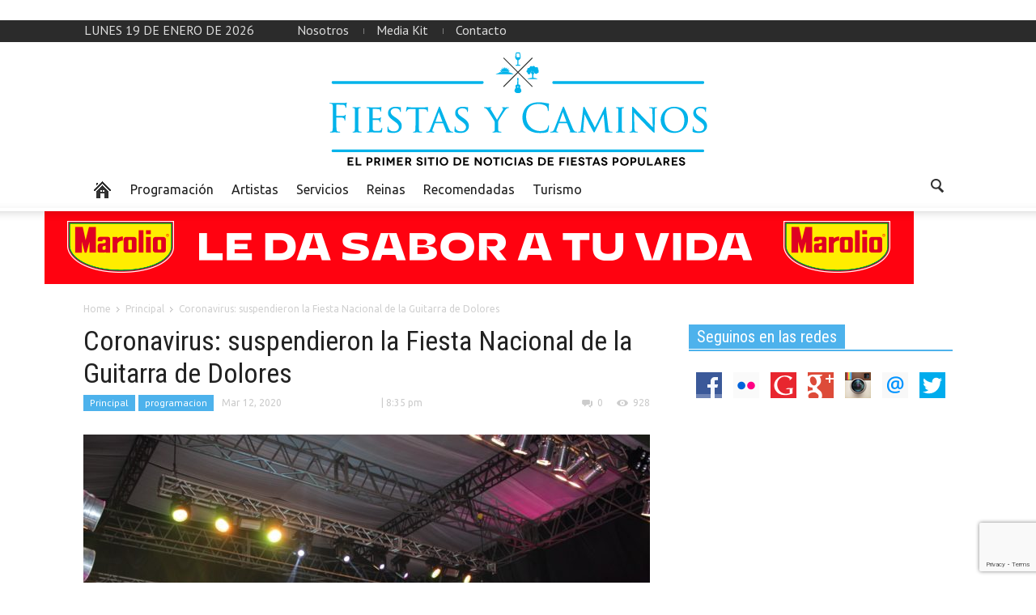

--- FILE ---
content_type: text/html; charset=UTF-8
request_url: http://fiestasycaminos.com.ar/coronavirus-suspendieron-la-fiesta-nacional-de-la-guitarra-de-dolores/
body_size: 14956
content:
<!doctype html >
<!--[if lt IE 7]> <html class="no-js ie6 oldie" lang="en"> <![endif]-->
<!--[if IE 7]>    <html class="no-js ie7 oldie" lang="en"> <![endif]-->
<!--[if IE 8]>    <html class="no-js ie8 oldie" lang="en"> <![endif]-->
<!--[if IE 9]>    <html class="no-js ie9 oldie" lang="en"> <![endif]-->
<!--[if gt IE 8]><!--> <html class="no-js" lang="es"> <!--<![endif]-->
<head>
   <h1> <title>Coronavirus: suspendieron la Fiesta Nacional de la Guitarra de Dolores | Fiestas y Caminos</title> </h1>
    <meta charset="UTF-8" />
    <meta http-equiv="Content-Type" content="text/html; charset=UTF-8">
    <meta name="viewport" content="width=device-width, initial-scale=1.0">
<meta name="description" content="En parabuenosaires.com los lectores encuentran una manera dinámica de informarse y relacionarse con la Ciudad de Buenos Aires.">
    <meta name="author" content="Fiestas &amp; Caminos">
    <link rel="pingback" href="http://fiestasycaminos.com.ar/xmlrpc.php" />

    <meta property="og:image" content="http://fiestasycaminos.com.ar/wp-content/uploads/2020/03/fiesta-guitarra-dolores3.jpg" /><meta name='robots' content='max-image-preview:large' />
	<style>img:is([sizes="auto" i], [sizes^="auto," i]) { contain-intrinsic-size: 3000px 1500px }</style>
	<link rel='dns-prefetch' href='//fonts.googleapis.com' />
<link rel='dns-prefetch' href='//cdn.openshareweb.com' />
<link rel='dns-prefetch' href='//cdn.shareaholic.net' />
<link rel='dns-prefetch' href='//www.shareaholic.net' />
<link rel='dns-prefetch' href='//analytics.shareaholic.com' />
<link rel='dns-prefetch' href='//recs.shareaholic.com' />
<link rel='dns-prefetch' href='//partner.shareaholic.com' />
<link rel="alternate" type="application/rss+xml" title="Fiestas y Caminos &raquo; Feed" href="http://fiestasycaminos.com.ar/feed/" />
<link rel="alternate" type="application/rss+xml" title="Fiestas y Caminos &raquo; Feed de los comentarios" href="http://fiestasycaminos.com.ar/comments/feed/" />
<link rel="alternate" type="application/rss+xml" title="Fiestas y Caminos &raquo; Comentario Coronavirus: suspendieron la Fiesta Nacional de la Guitarra de Dolores del feed" href="http://fiestasycaminos.com.ar/coronavirus-suspendieron-la-fiesta-nacional-de-la-guitarra-de-dolores/feed/" />
<!-- Shareaholic - https://www.shareaholic.com -->
<link rel='preload' href='//cdn.shareaholic.net/assets/pub/shareaholic.js' as='script'/>
<script data-no-minify='1' data-cfasync='false'>
_SHR_SETTINGS = {"endpoints":{"local_recs_url":"http:\/\/fiestasycaminos.com.ar\/wp-admin\/admin-ajax.php?action=shareaholic_permalink_related","ajax_url":"http:\/\/fiestasycaminos.com.ar\/wp-admin\/admin-ajax.php","share_counts_url":"http:\/\/fiestasycaminos.com.ar\/wp-admin\/admin-ajax.php?action=shareaholic_share_counts_api"},"site_id":"1c822e0b2e2b00a1520229c4b128b72e","url_components":{"year":"2020","monthnum":"03","day":"12","hour":"20","minute":"35","second":"55","post_id":"6981","postname":"coronavirus-suspendieron-la-fiesta-nacional-de-la-guitarra-de-dolores","category":"programacion"}};
</script>
<script data-no-minify='1' data-cfasync='false' src='//cdn.shareaholic.net/assets/pub/shareaholic.js' data-shr-siteid='1c822e0b2e2b00a1520229c4b128b72e' async ></script>

<!-- Shareaholic Content Tags -->
<meta name='shareaholic:site_name' content='Fiestas y Caminos' />
<meta name='shareaholic:language' content='es' />
<meta name='shareaholic:url' content='http://fiestasycaminos.com.ar/coronavirus-suspendieron-la-fiesta-nacional-de-la-guitarra-de-dolores/' />
<meta name='shareaholic:keywords' content='tag:axel kicillof, tag:camilo etchevarren, tag:coronavirus, tag:dolores, tag:fiesta nacional de la guitarra, tag:provincia de buenos aires, cat:principal, cat:programacion, type:post' />
<meta name='shareaholic:article_published_time' content='2020-03-12T20:35:55-03:00' />
<meta name='shareaholic:article_modified_time' content='2020-03-12T20:35:55-03:00' />
<meta name='shareaholic:shareable_page' content='true' />
<meta name='shareaholic:article_author_name' content='Fiestas &amp;amp; Caminos' />
<meta name='shareaholic:site_id' content='1c822e0b2e2b00a1520229c4b128b72e' />
<meta name='shareaholic:wp_version' content='9.7.13' />
<meta name='shareaholic:image' content='http://fiestasycaminos.com.ar/wp-content/uploads/2020/03/fiesta-guitarra-dolores3-300x200.jpg' />
<!-- Shareaholic Content Tags End -->
<script type="text/javascript">
/* <![CDATA[ */
window._wpemojiSettings = {"baseUrl":"https:\/\/s.w.org\/images\/core\/emoji\/16.0.1\/72x72\/","ext":".png","svgUrl":"https:\/\/s.w.org\/images\/core\/emoji\/16.0.1\/svg\/","svgExt":".svg","source":{"concatemoji":"http:\/\/fiestasycaminos.com.ar\/wp-includes\/js\/wp-emoji-release.min.js?ver=b60868b4d53f8221f2df65a4e1058452"}};
/*! This file is auto-generated */
!function(s,n){var o,i,e;function c(e){try{var t={supportTests:e,timestamp:(new Date).valueOf()};sessionStorage.setItem(o,JSON.stringify(t))}catch(e){}}function p(e,t,n){e.clearRect(0,0,e.canvas.width,e.canvas.height),e.fillText(t,0,0);var t=new Uint32Array(e.getImageData(0,0,e.canvas.width,e.canvas.height).data),a=(e.clearRect(0,0,e.canvas.width,e.canvas.height),e.fillText(n,0,0),new Uint32Array(e.getImageData(0,0,e.canvas.width,e.canvas.height).data));return t.every(function(e,t){return e===a[t]})}function u(e,t){e.clearRect(0,0,e.canvas.width,e.canvas.height),e.fillText(t,0,0);for(var n=e.getImageData(16,16,1,1),a=0;a<n.data.length;a++)if(0!==n.data[a])return!1;return!0}function f(e,t,n,a){switch(t){case"flag":return n(e,"\ud83c\udff3\ufe0f\u200d\u26a7\ufe0f","\ud83c\udff3\ufe0f\u200b\u26a7\ufe0f")?!1:!n(e,"\ud83c\udde8\ud83c\uddf6","\ud83c\udde8\u200b\ud83c\uddf6")&&!n(e,"\ud83c\udff4\udb40\udc67\udb40\udc62\udb40\udc65\udb40\udc6e\udb40\udc67\udb40\udc7f","\ud83c\udff4\u200b\udb40\udc67\u200b\udb40\udc62\u200b\udb40\udc65\u200b\udb40\udc6e\u200b\udb40\udc67\u200b\udb40\udc7f");case"emoji":return!a(e,"\ud83e\udedf")}return!1}function g(e,t,n,a){var r="undefined"!=typeof WorkerGlobalScope&&self instanceof WorkerGlobalScope?new OffscreenCanvas(300,150):s.createElement("canvas"),o=r.getContext("2d",{willReadFrequently:!0}),i=(o.textBaseline="top",o.font="600 32px Arial",{});return e.forEach(function(e){i[e]=t(o,e,n,a)}),i}function t(e){var t=s.createElement("script");t.src=e,t.defer=!0,s.head.appendChild(t)}"undefined"!=typeof Promise&&(o="wpEmojiSettingsSupports",i=["flag","emoji"],n.supports={everything:!0,everythingExceptFlag:!0},e=new Promise(function(e){s.addEventListener("DOMContentLoaded",e,{once:!0})}),new Promise(function(t){var n=function(){try{var e=JSON.parse(sessionStorage.getItem(o));if("object"==typeof e&&"number"==typeof e.timestamp&&(new Date).valueOf()<e.timestamp+604800&&"object"==typeof e.supportTests)return e.supportTests}catch(e){}return null}();if(!n){if("undefined"!=typeof Worker&&"undefined"!=typeof OffscreenCanvas&&"undefined"!=typeof URL&&URL.createObjectURL&&"undefined"!=typeof Blob)try{var e="postMessage("+g.toString()+"("+[JSON.stringify(i),f.toString(),p.toString(),u.toString()].join(",")+"));",a=new Blob([e],{type:"text/javascript"}),r=new Worker(URL.createObjectURL(a),{name:"wpTestEmojiSupports"});return void(r.onmessage=function(e){c(n=e.data),r.terminate(),t(n)})}catch(e){}c(n=g(i,f,p,u))}t(n)}).then(function(e){for(var t in e)n.supports[t]=e[t],n.supports.everything=n.supports.everything&&n.supports[t],"flag"!==t&&(n.supports.everythingExceptFlag=n.supports.everythingExceptFlag&&n.supports[t]);n.supports.everythingExceptFlag=n.supports.everythingExceptFlag&&!n.supports.flag,n.DOMReady=!1,n.readyCallback=function(){n.DOMReady=!0}}).then(function(){return e}).then(function(){var e;n.supports.everything||(n.readyCallback(),(e=n.source||{}).concatemoji?t(e.concatemoji):e.wpemoji&&e.twemoji&&(t(e.twemoji),t(e.wpemoji)))}))}((window,document),window._wpemojiSettings);
/* ]]> */
</script>

<style id='wp-emoji-styles-inline-css' type='text/css'>

	img.wp-smiley, img.emoji {
		display: inline !important;
		border: none !important;
		box-shadow: none !important;
		height: 1em !important;
		width: 1em !important;
		margin: 0 0.07em !important;
		vertical-align: -0.1em !important;
		background: none !important;
		padding: 0 !important;
	}
</style>
<link rel='stylesheet' id='wp-block-library-css' href='http://fiestasycaminos.com.ar/wp-includes/css/dist/block-library/style.min.css?ver=b60868b4d53f8221f2df65a4e1058452' type='text/css' media='all' />
<style id='classic-theme-styles-inline-css' type='text/css'>
/*! This file is auto-generated */
.wp-block-button__link{color:#fff;background-color:#32373c;border-radius:9999px;box-shadow:none;text-decoration:none;padding:calc(.667em + 2px) calc(1.333em + 2px);font-size:1.125em}.wp-block-file__button{background:#32373c;color:#fff;text-decoration:none}
</style>
<style id='global-styles-inline-css' type='text/css'>
:root{--wp--preset--aspect-ratio--square: 1;--wp--preset--aspect-ratio--4-3: 4/3;--wp--preset--aspect-ratio--3-4: 3/4;--wp--preset--aspect-ratio--3-2: 3/2;--wp--preset--aspect-ratio--2-3: 2/3;--wp--preset--aspect-ratio--16-9: 16/9;--wp--preset--aspect-ratio--9-16: 9/16;--wp--preset--color--black: #000000;--wp--preset--color--cyan-bluish-gray: #abb8c3;--wp--preset--color--white: #ffffff;--wp--preset--color--pale-pink: #f78da7;--wp--preset--color--vivid-red: #cf2e2e;--wp--preset--color--luminous-vivid-orange: #ff6900;--wp--preset--color--luminous-vivid-amber: #fcb900;--wp--preset--color--light-green-cyan: #7bdcb5;--wp--preset--color--vivid-green-cyan: #00d084;--wp--preset--color--pale-cyan-blue: #8ed1fc;--wp--preset--color--vivid-cyan-blue: #0693e3;--wp--preset--color--vivid-purple: #9b51e0;--wp--preset--gradient--vivid-cyan-blue-to-vivid-purple: linear-gradient(135deg,rgba(6,147,227,1) 0%,rgb(155,81,224) 100%);--wp--preset--gradient--light-green-cyan-to-vivid-green-cyan: linear-gradient(135deg,rgb(122,220,180) 0%,rgb(0,208,130) 100%);--wp--preset--gradient--luminous-vivid-amber-to-luminous-vivid-orange: linear-gradient(135deg,rgba(252,185,0,1) 0%,rgba(255,105,0,1) 100%);--wp--preset--gradient--luminous-vivid-orange-to-vivid-red: linear-gradient(135deg,rgba(255,105,0,1) 0%,rgb(207,46,46) 100%);--wp--preset--gradient--very-light-gray-to-cyan-bluish-gray: linear-gradient(135deg,rgb(238,238,238) 0%,rgb(169,184,195) 100%);--wp--preset--gradient--cool-to-warm-spectrum: linear-gradient(135deg,rgb(74,234,220) 0%,rgb(151,120,209) 20%,rgb(207,42,186) 40%,rgb(238,44,130) 60%,rgb(251,105,98) 80%,rgb(254,248,76) 100%);--wp--preset--gradient--blush-light-purple: linear-gradient(135deg,rgb(255,206,236) 0%,rgb(152,150,240) 100%);--wp--preset--gradient--blush-bordeaux: linear-gradient(135deg,rgb(254,205,165) 0%,rgb(254,45,45) 50%,rgb(107,0,62) 100%);--wp--preset--gradient--luminous-dusk: linear-gradient(135deg,rgb(255,203,112) 0%,rgb(199,81,192) 50%,rgb(65,88,208) 100%);--wp--preset--gradient--pale-ocean: linear-gradient(135deg,rgb(255,245,203) 0%,rgb(182,227,212) 50%,rgb(51,167,181) 100%);--wp--preset--gradient--electric-grass: linear-gradient(135deg,rgb(202,248,128) 0%,rgb(113,206,126) 100%);--wp--preset--gradient--midnight: linear-gradient(135deg,rgb(2,3,129) 0%,rgb(40,116,252) 100%);--wp--preset--font-size--small: 13px;--wp--preset--font-size--medium: 20px;--wp--preset--font-size--large: 36px;--wp--preset--font-size--x-large: 42px;--wp--preset--spacing--20: 0.44rem;--wp--preset--spacing--30: 0.67rem;--wp--preset--spacing--40: 1rem;--wp--preset--spacing--50: 1.5rem;--wp--preset--spacing--60: 2.25rem;--wp--preset--spacing--70: 3.38rem;--wp--preset--spacing--80: 5.06rem;--wp--preset--shadow--natural: 6px 6px 9px rgba(0, 0, 0, 0.2);--wp--preset--shadow--deep: 12px 12px 50px rgba(0, 0, 0, 0.4);--wp--preset--shadow--sharp: 6px 6px 0px rgba(0, 0, 0, 0.2);--wp--preset--shadow--outlined: 6px 6px 0px -3px rgba(255, 255, 255, 1), 6px 6px rgba(0, 0, 0, 1);--wp--preset--shadow--crisp: 6px 6px 0px rgba(0, 0, 0, 1);}:where(.is-layout-flex){gap: 0.5em;}:where(.is-layout-grid){gap: 0.5em;}body .is-layout-flex{display: flex;}.is-layout-flex{flex-wrap: wrap;align-items: center;}.is-layout-flex > :is(*, div){margin: 0;}body .is-layout-grid{display: grid;}.is-layout-grid > :is(*, div){margin: 0;}:where(.wp-block-columns.is-layout-flex){gap: 2em;}:where(.wp-block-columns.is-layout-grid){gap: 2em;}:where(.wp-block-post-template.is-layout-flex){gap: 1.25em;}:where(.wp-block-post-template.is-layout-grid){gap: 1.25em;}.has-black-color{color: var(--wp--preset--color--black) !important;}.has-cyan-bluish-gray-color{color: var(--wp--preset--color--cyan-bluish-gray) !important;}.has-white-color{color: var(--wp--preset--color--white) !important;}.has-pale-pink-color{color: var(--wp--preset--color--pale-pink) !important;}.has-vivid-red-color{color: var(--wp--preset--color--vivid-red) !important;}.has-luminous-vivid-orange-color{color: var(--wp--preset--color--luminous-vivid-orange) !important;}.has-luminous-vivid-amber-color{color: var(--wp--preset--color--luminous-vivid-amber) !important;}.has-light-green-cyan-color{color: var(--wp--preset--color--light-green-cyan) !important;}.has-vivid-green-cyan-color{color: var(--wp--preset--color--vivid-green-cyan) !important;}.has-pale-cyan-blue-color{color: var(--wp--preset--color--pale-cyan-blue) !important;}.has-vivid-cyan-blue-color{color: var(--wp--preset--color--vivid-cyan-blue) !important;}.has-vivid-purple-color{color: var(--wp--preset--color--vivid-purple) !important;}.has-black-background-color{background-color: var(--wp--preset--color--black) !important;}.has-cyan-bluish-gray-background-color{background-color: var(--wp--preset--color--cyan-bluish-gray) !important;}.has-white-background-color{background-color: var(--wp--preset--color--white) !important;}.has-pale-pink-background-color{background-color: var(--wp--preset--color--pale-pink) !important;}.has-vivid-red-background-color{background-color: var(--wp--preset--color--vivid-red) !important;}.has-luminous-vivid-orange-background-color{background-color: var(--wp--preset--color--luminous-vivid-orange) !important;}.has-luminous-vivid-amber-background-color{background-color: var(--wp--preset--color--luminous-vivid-amber) !important;}.has-light-green-cyan-background-color{background-color: var(--wp--preset--color--light-green-cyan) !important;}.has-vivid-green-cyan-background-color{background-color: var(--wp--preset--color--vivid-green-cyan) !important;}.has-pale-cyan-blue-background-color{background-color: var(--wp--preset--color--pale-cyan-blue) !important;}.has-vivid-cyan-blue-background-color{background-color: var(--wp--preset--color--vivid-cyan-blue) !important;}.has-vivid-purple-background-color{background-color: var(--wp--preset--color--vivid-purple) !important;}.has-black-border-color{border-color: var(--wp--preset--color--black) !important;}.has-cyan-bluish-gray-border-color{border-color: var(--wp--preset--color--cyan-bluish-gray) !important;}.has-white-border-color{border-color: var(--wp--preset--color--white) !important;}.has-pale-pink-border-color{border-color: var(--wp--preset--color--pale-pink) !important;}.has-vivid-red-border-color{border-color: var(--wp--preset--color--vivid-red) !important;}.has-luminous-vivid-orange-border-color{border-color: var(--wp--preset--color--luminous-vivid-orange) !important;}.has-luminous-vivid-amber-border-color{border-color: var(--wp--preset--color--luminous-vivid-amber) !important;}.has-light-green-cyan-border-color{border-color: var(--wp--preset--color--light-green-cyan) !important;}.has-vivid-green-cyan-border-color{border-color: var(--wp--preset--color--vivid-green-cyan) !important;}.has-pale-cyan-blue-border-color{border-color: var(--wp--preset--color--pale-cyan-blue) !important;}.has-vivid-cyan-blue-border-color{border-color: var(--wp--preset--color--vivid-cyan-blue) !important;}.has-vivid-purple-border-color{border-color: var(--wp--preset--color--vivid-purple) !important;}.has-vivid-cyan-blue-to-vivid-purple-gradient-background{background: var(--wp--preset--gradient--vivid-cyan-blue-to-vivid-purple) !important;}.has-light-green-cyan-to-vivid-green-cyan-gradient-background{background: var(--wp--preset--gradient--light-green-cyan-to-vivid-green-cyan) !important;}.has-luminous-vivid-amber-to-luminous-vivid-orange-gradient-background{background: var(--wp--preset--gradient--luminous-vivid-amber-to-luminous-vivid-orange) !important;}.has-luminous-vivid-orange-to-vivid-red-gradient-background{background: var(--wp--preset--gradient--luminous-vivid-orange-to-vivid-red) !important;}.has-very-light-gray-to-cyan-bluish-gray-gradient-background{background: var(--wp--preset--gradient--very-light-gray-to-cyan-bluish-gray) !important;}.has-cool-to-warm-spectrum-gradient-background{background: var(--wp--preset--gradient--cool-to-warm-spectrum) !important;}.has-blush-light-purple-gradient-background{background: var(--wp--preset--gradient--blush-light-purple) !important;}.has-blush-bordeaux-gradient-background{background: var(--wp--preset--gradient--blush-bordeaux) !important;}.has-luminous-dusk-gradient-background{background: var(--wp--preset--gradient--luminous-dusk) !important;}.has-pale-ocean-gradient-background{background: var(--wp--preset--gradient--pale-ocean) !important;}.has-electric-grass-gradient-background{background: var(--wp--preset--gradient--electric-grass) !important;}.has-midnight-gradient-background{background: var(--wp--preset--gradient--midnight) !important;}.has-small-font-size{font-size: var(--wp--preset--font-size--small) !important;}.has-medium-font-size{font-size: var(--wp--preset--font-size--medium) !important;}.has-large-font-size{font-size: var(--wp--preset--font-size--large) !important;}.has-x-large-font-size{font-size: var(--wp--preset--font-size--x-large) !important;}
:where(.wp-block-post-template.is-layout-flex){gap: 1.25em;}:where(.wp-block-post-template.is-layout-grid){gap: 1.25em;}
:where(.wp-block-columns.is-layout-flex){gap: 2em;}:where(.wp-block-columns.is-layout-grid){gap: 2em;}
:root :where(.wp-block-pullquote){font-size: 1.5em;line-height: 1.6;}
</style>
<link rel='stylesheet' id='contact-form-7-css' href='http://fiestasycaminos.com.ar/wp-content/plugins/contact-form-7/includes/css/styles.css?ver=6.1.1' type='text/css' media='all' />
<link rel='stylesheet' id='google-font-opensans-css' href='http://fonts.googleapis.com/css?family=Open+Sans%3A300%2C400%2C600%2C700&#038;subset=latin%2Ccyrillic-ext%2Cgreek-ext%2Cgreek%2Cvietnamese%2Clatin-ext%2Ccyrillic&#038;ver=b60868b4d53f8221f2df65a4e1058452' type='text/css' media='all' />
<link rel='stylesheet' id='google-font-ubuntu-css' href='http://fonts.googleapis.com/css?family=Ubuntu%3A300%2C400%2C500%2C700%2C300italic%2C400italic%2C500italic%2C700italic&#038;subset=latin%2Ccyrillic-ext%2Cgreek-ext%2Cgreek%2Clatin-ext%2Ccyrillic&#038;ver=b60868b4d53f8221f2df65a4e1058452' type='text/css' media='all' />
<link rel='stylesheet' id='google-font-pt-sans-css' href='http://fonts.googleapis.com/css?family=PT+Sans%3A400%2C700%2C400italic&#038;subset=latin%2Ccyrillic-ext%2Clatin-ext%2Ccyrillic&#038;ver=b60868b4d53f8221f2df65a4e1058452' type='text/css' media='all' />
<link rel='stylesheet' id='google-font-oswald-css' href='http://fonts.googleapis.com/css?family=Oswald%3A400%2C300%2C700&#038;subset=latin%2Clatin-ext&#038;ver=b60868b4d53f8221f2df65a4e1058452' type='text/css' media='all' />
<link rel='stylesheet' id='google-roboto-cond-css' href='http://fonts.googleapis.com/css?family=Roboto+Condensed%3A300italic%2C400italic%2C700italic%2C400%2C300%2C700&#038;subset=latin%2Ccyrillic-ext%2Cgreek-ext%2Cgreek%2Cvietnamese%2Clatin-ext%2Ccyrillic&#038;ver=b60868b4d53f8221f2df65a4e1058452' type='text/css' media='all' />
<link rel='stylesheet' id='google-vollkorn-css' href='http://fonts.googleapis.com/css?family=Vollkorn%3A400italic%2C700italic%2C400%2C700&#038;ver=b60868b4d53f8221f2df65a4e1058452' type='text/css' media='all' />
<link rel='stylesheet' id='td-bootstrap-css' href='http://fiestasycaminos.com.ar/wp-content/themes/Newspaper/includes/wp_booster/external/bootstrap/td-bootstrap.css?ver=4.5' type='text/css' media='all' />
<link rel='stylesheet' id='td-theme-css' href='http://fiestasycaminos.com.ar/wp-content/themes/Newspaper/style.css?ver=4.5' type='text/css' media='all' />
<link rel='stylesheet' id='evcal_cal_default-css' href='http://fiestasycaminos.com.ar/wp-content/plugins/eventON_2.2.9_2/assets/css/eventon_styles.css?ver=b60868b4d53f8221f2df65a4e1058452' type='text/css' media='all' />
<link rel='stylesheet' id='eventon_dynamic_styles-css' href='http://fiestasycaminos.com.ar/wp-content/plugins/eventON_2.2.9_2/assets/css/eventon_dynamic_styles.css?ver=b60868b4d53f8221f2df65a4e1058452' type='text/css' media='all' />
<link rel='stylesheet' id='evcal_google_fonts-css' href='http://fonts.googleapis.com/css?family=Oswald%3A400%2C300%7COpen+Sans%3A400%2C300&#038;ver=b60868b4d53f8221f2df65a4e1058452' type='text/css' media='screen' />
<link rel='stylesheet' id='evo_font_icons-css' href='http://fiestasycaminos.com.ar/wp-content/plugins/eventON_2.2.9_2/assets/fonts/font-awesome.css?ver=b60868b4d53f8221f2df65a4e1058452' type='text/css' media='all' />
<script type="text/javascript" src="http://fiestasycaminos.com.ar/wp-content/plugins/sam-pro-free/js/polyfill.min.js?ver=b60868b4d53f8221f2df65a4e1058452" id="polyfills-js"></script>
<script type="text/javascript" src="http://fiestasycaminos.com.ar/wp-includes/js/swfobject.js?ver=2.2-20120417" id="swfobject-js"></script>
<script type="text/javascript" src="http://fiestasycaminos.com.ar/wp-includes/js/jquery/jquery.min.js?ver=3.7.1" id="jquery-core-js"></script>
<script type="text/javascript" src="http://fiestasycaminos.com.ar/wp-includes/js/jquery/jquery-migrate.min.js?ver=3.4.1" id="jquery-migrate-js"></script>
<script type="text/javascript" src="http://fiestasycaminos.com.ar/wp-content/plugins/sam-pro-free/js/jquery.iframetracker.js?ver=b60868b4d53f8221f2df65a4e1058452" id="samProTracker-js"></script>
<script type="text/javascript" id="samProLayout-js-extra">
/* <![CDATA[ */
var samProOptions = {"au":"http:\/\/fiestasycaminos.com.ar\/wp-content\/plugins\/sam-pro-free\/sam-pro-layout.php","load":"0","mailer":"1","clauses":"1bPuPAJhFz7ltPkxDtC5XGeVYkwbydT8r1gtK4RD7KJqCJketR1gP0PLO1nasUV4q\/51MjX5Zd6e1LAJVyTr+2jijcBa3fplblJEVtLZQRC7O9+Bfb4hRaAshWyz7yvf3KM5jbJH\/ety7eF10FprSxvBRY4pcpGs3CAPK3fNEJju2+bBY++hNDEpYCBhBbmtcqkywq5m2a7VWclhHx9W92tK11pSj6vBrD1fdpOAXjDoo\/71Eqz6aXGI5DEcbJFL0TlT7LQNRUQS2nFQHc1dGDfpQpr6YnIxQYnwUnWote8JQ8yriRww8R1+ZAD9KrXEIHmz\/EH2msPq3ARmorMUTeofFDLTOMgjXjEu7\/g22aac8ZyK\/+LloPvWPk5qqhqp9CwEzMLMqaD5zRW+zxNgUFbuO\/WX\/DdVWNF7llIo3JlHiy68RjelNwUfQOBRroq34o7zcdPu5IkqohgpLggZlbQsKDtFMayo4AVgH2ATJlj4tjkE09446fxuSoufIyuEjbDJHBf9fOi8DR5wVMCfqAyf05PhFXCwqHxccHn2nsTibvzDUVit5vDdr+KmOoNlt\/[base64]\/BR8DKws3ahIfwAm98Pa+hxIecIXSyBPEz5mzE5Q+mc2qzf1oHIzveGPvpBqXAnFrtcSHizpGx\/5tJKjPQ\/d\/prxpRscJL2aMWWAxJMhf1Tx9LH0AcgVn8xHCf9SykpCGQ42qzkgk\/90asVjPIF1xTsR4wasU09eimblJ4Xg9+A6Xb4YHjSY7ll3HOsVIo=","doStats":"1","jsStats":"","container":"sam-pro-container","place":"sam-pro-place","ad":"sam-pro-ad","samProNonce":"9e5cac1c8e","ajaxUrl":"http:\/\/fiestasycaminos.com.ar\/wp-admin\/admin-ajax.php"};
/* ]]> */
</script>
<script type="text/javascript" src="http://fiestasycaminos.com.ar/wp-content/plugins/sam-pro-free/js/sam.pro.layout.min.js?ver=1.0.0.10" id="samProLayout-js"></script>
<link rel="https://api.w.org/" href="http://fiestasycaminos.com.ar/wp-json/" /><link rel="alternate" title="JSON" type="application/json" href="http://fiestasycaminos.com.ar/wp-json/wp/v2/posts/6981" /><link rel="EditURI" type="application/rsd+xml" title="RSD" href="http://fiestasycaminos.com.ar/xmlrpc.php?rsd" />

<link rel="canonical" href="http://fiestasycaminos.com.ar/coronavirus-suspendieron-la-fiesta-nacional-de-la-guitarra-de-dolores/" />
<link rel='shortlink' href='http://fiestasycaminos.com.ar/?p=6981' />
<link rel="alternate" title="oEmbed (JSON)" type="application/json+oembed" href="http://fiestasycaminos.com.ar/wp-json/oembed/1.0/embed?url=http%3A%2F%2Ffiestasycaminos.com.ar%2Fcoronavirus-suspendieron-la-fiesta-nacional-de-la-guitarra-de-dolores%2F" />
<link rel="alternate" title="oEmbed (XML)" type="text/xml+oembed" href="http://fiestasycaminos.com.ar/wp-json/oembed/1.0/embed?url=http%3A%2F%2Ffiestasycaminos.com.ar%2Fcoronavirus-suspendieron-la-fiesta-nacional-de-la-guitarra-de-dolores%2F&#038;format=xml" />
<!--[if lt IE 9]><script src="http://html5shim.googlecode.com/svn/trunk/html5.js"></script><![endif]-->
    

<!-- EventON Version -->
<meta name="generator" content="EventON 2.2.9" />

<meta name="generator" content="Powered by WPBakery Page Builder - drag and drop page builder for WordPress."/>

<!-- JS generated by theme -->

<script>
    

var td_blocks = []; //here we store all the items for the current page

//td_block class - each ajax block uses a object of this class for requests
function td_block() {
    this.id = '';
    this.block_type = 1; //block type id (1-234 etc)
    this.atts = '';
    this.td_cur_cat = '';
    this.td_column_number = '';
    this.td_current_page = 1; //
    this.post_count = 0; //from wp
    this.found_posts = 0; //from wp
    this.max_num_pages = 0; //from wp
    this.is_ajax_running = false;
    this.header_color = '';
    this.ajax_pagination_infinite_stop = ''; //show load more at page x
}

    
var td_ad_background_click_link="";
var td_ad_background_click_target="";
var td_ajax_url="http://fiestasycaminos.com.ar/wp-admin/admin-ajax.php";
var td_get_template_directory_uri="http://fiestasycaminos.com.ar/wp-content/themes/Newspaper";
var tds_snap_menu="";
var tds_header_style="3";
var tds_mobile_swipe="";
var td_search_url="http://fiestasycaminos.com.ar/search/";
var td_please_wait="Please wait...";
var td_email_user_pass_incorrect="User or password incorrect!";
var td_email_user_incorrect="Email or username incorrect!";
var td_email_incorrect="Email incorrect!";
var tds_more_articles_on_post_enable="";
var tds_more_articles_on_post_time_to_wait="";
var tds_more_articles_on_post_pages_distance_from_top="0";
var tds_theme_color_site_wide="#4db2ec";
</script>

<noscript><style> .wpb_animate_when_almost_visible { opacity: 1; }</style></noscript></head>

<body class="wp-singular post-template-default single single-post postid-6981 single-format-standard wp-theme-Newspaper td-full-layout coronavirus-suspendieron-la-fiesta-nacional-de-la-guitarra-de-dolores wpb-js-composer js-comp-ver-6.2.0 vc_responsive">



<div id="outer-wrap">
    <div id="td-mobile-nav" class="td-transition-content-and-menu">
    <!-- mobile menu close -->
    <div class="td-mobile-close">
        <a href="#">CLOSE</a>
        <div class="td-nav-triangle"></div>
    </div>

    <div class="td-mobile-content">
        <div class="menu-arriba-container"><ul id="menu-arriba" class=""><li id="menu-item-602" class="menu-item menu-item-type-custom menu-item-object-custom menu-item-first td-no-down-arrow menu-item-602"><a href="#"><span class="menu_icon td-sp td-sp-ico-home"></span><span class="menu_hidden">Home</span></a></li>
<li id="menu-item-603" class="menu-item menu-item-type-taxonomy menu-item-object-category current-post-ancestor current-menu-parent current-post-parent menu-item-603"><a href="http://fiestasycaminos.com.ar/category/programacion/">Programación</a></li>
<li id="menu-item-604" class="menu-item menu-item-type-taxonomy menu-item-object-category menu-item-604"><a href="http://fiestasycaminos.com.ar/category/artistas/">Artistas</a></li>
<li id="menu-item-605" class="menu-item menu-item-type-taxonomy menu-item-object-category menu-item-605"><a href="http://fiestasycaminos.com.ar/category/destacada-2/">Servicios</a></li>
<li id="menu-item-606" class="menu-item menu-item-type-taxonomy menu-item-object-category menu-item-606"><a href="http://fiestasycaminos.com.ar/category/reinas/">Reinas</a></li>
<li id="menu-item-607" class="menu-item menu-item-type-taxonomy menu-item-object-category menu-item-607"><a href="http://fiestasycaminos.com.ar/category/otras-noticias/">Recomendadas</a></li>
<li id="menu-item-668" class="menu-item menu-item-type-taxonomy menu-item-object-category menu-item-668"><a href="http://fiestasycaminos.com.ar/category/turismo/">Turismo</a></li>
</ul></div>    </div>
</div>    <div id="inner-wrap" class="td-transition-content-and-menu">
<div class="td-header-menu-wrap">
    <div class="container">
        <div class="row">
            <div class="span9">
                <div class="td_data_time">lunes 19 de enero de 2026</div>                <div class="menu-top-container"><ul id="menu-footer" class="top-header-menu"><li id="menu-item-671" class="menu-item menu-item-type-custom menu-item-object-custom menu-item-first td-menu-item td-normal-menu menu-item-671"><a href="http://fiestasycaminos.com.ar/nosotros/">Nosotros</a></li>
<li id="menu-item-669" class="menu-item menu-item-type-custom menu-item-object-custom td-menu-item td-normal-menu menu-item-669"><a href="http://fiestasycaminos.com.ar/mediakit/">Media Kit</a></li>
<li id="menu-item-670" class="menu-item menu-item-type-custom menu-item-object-custom td-menu-item td-normal-menu menu-item-670"><a href="http://fiestasycaminos.com.ar/contacto/">Contacto</a></li>
</ul></div>            </div>

            <div class="span3">
                            </div>

        </div>
    </div>
</div>



<!-- full width logo -->
<div class="td-header-bg">
    <div class="container header-style-3">
        <div class="row">
            <div class="span12 td-full-logo" role="banner" itemscope="itemscope" itemtype="http://schema.org/Organization">
                <div class="td-grid-wrap">
                    <div class="container-fluid">
                                                        <a class="td-logo" itemprop="url" href="http://fiestasycaminos.com.ar"><img src="http://fiestasycaminos.com.ar/wp-content/uploads/2015/11/FiestasyCaminos-Logo32.png" alt=""/></a>
                                <meta itemprop="name" content="Fiestas y Caminos">
                                                </div>
                </div>
            </div>
        </div>
    </div>
</div>
<!-- header menu -->

<div class="td-menu-placeholder">

    <div class="td-menu-background">
        <div class="container td-menu-wrap">



            <div class="row-fluid td-menu-header">

                <div class="span11">
                    

                    <div id="td-top-mobile-toggle">
                        <ul class="sf-menu">
                            <li>
                                <a href="#">
                                    <span class="menu_icon td-sp td-sp-ico-menu"></span>
                                </a>
                            </li>
                        </ul>
                    </div>

                    <div id="td-top-menu" role="navigation" itemscope="itemscope" itemtype="http://schema.org/SiteNavigationElement">

                            <div class="menu-arriba-container"><ul id="menu-arriba-1" class="sf-menu"><li class="menu-item menu-item-type-custom menu-item-object-custom menu-item-first td-no-down-arrow td-menu-item td-normal-menu menu-item-602"><a href="#"><span class="menu_icon td-sp td-sp-ico-home"></span><span class="menu_hidden">Home</span></a></li>
<li class="menu-item menu-item-type-taxonomy menu-item-object-category current-post-ancestor current-menu-parent current-post-parent td-menu-item td-normal-menu menu-item-603"><a href="http://fiestasycaminos.com.ar/category/programacion/">Programación</a></li>
<li class="menu-item menu-item-type-taxonomy menu-item-object-category td-menu-item td-normal-menu menu-item-604"><a href="http://fiestasycaminos.com.ar/category/artistas/">Artistas</a></li>
<li class="menu-item menu-item-type-taxonomy menu-item-object-category td-menu-item td-normal-menu menu-item-605"><a href="http://fiestasycaminos.com.ar/category/destacada-2/">Servicios</a></li>
<li class="menu-item menu-item-type-taxonomy menu-item-object-category td-menu-item td-normal-menu menu-item-606"><a href="http://fiestasycaminos.com.ar/category/reinas/">Reinas</a></li>
<li class="menu-item menu-item-type-taxonomy menu-item-object-category td-menu-item td-normal-menu menu-item-607"><a href="http://fiestasycaminos.com.ar/category/otras-noticias/">Recomendadas</a></li>
<li class="menu-item menu-item-type-taxonomy menu-item-object-category td-menu-item td-normal-menu menu-item-668"><a href="http://fiestasycaminos.com.ar/category/turismo/">Turismo</a></li>
</ul></div>                    </div>



                </div>

                <div class="span1" id="td-top-search">
                    <!-- Search -->
                    <div class="header-search-wrap">
                        <div class="dropdown header-search">
                            <a id="search-button" href="#" role="button" class="dropdown-toggle " data-toggle="dropdown"><span class="td-sp td-sp-ico-search"></span></a>
                            <div class="dropdown-menu" aria-labelledby="search-button">
                                <form role="search" method="get" class="td-search-form" action="http://fiestasycaminos.com.ar/">
                                    <div class="td-head-form-search-wrap">
                                        <input class="needsclick" id="td-header-search" type="text" value="" name="s" autocomplete="off" /><input class="wpb_button wpb_btn-inverse btn" type="submit" id="td-header-search-top" value="Search" />
                                    </div>
                                </form>
                                <div id="td-aj-search"></div>
                            </div>
                        </div>
                    </div>
                </div>


            </div> <!-- /.row-fluid -->
        </div> <!-- /.td-menu-wrap -->
    </div> <!-- /.td-menu-background -->
</div> <!-- /.td-menu-placeholder --><div class="container header-content-rec">
    <div class="row">
        <div class="span12">
                        <div class="td-visible-desktop">
                <a href="https://www.marolio.com.ar/es/inicio"><img src="http://fiestasycaminos.com.ar/wp-content/uploads/2025/10/MAROLIO_fiestas-y-caminos-banner_1074x90.png" alt="" height="90" width="1074" /></a>
            </div>
        </div>
    </div>
</div>

        <div class="container td-page-wrap">
            <div class="row">
                <div class="span12">
                    <div class="td-grid-wrap">
                        <div class="container-fluid">
                            <div class="row-fluid ">
                        <div class="span8 column_container td-post-content" role="main" itemprop="mainContentOfPage">
                    <div class="entry-crumbs"><span itemscope itemtype="http://data-vocabulary.org/Breadcrumb"><a title="" class="entry-crumb" itemprop="url" href="http://fiestasycaminos.com.ar"><span itemprop="title">Home</span></a></span> <span class="td-sp td-sp-breadcrumb-arrow td-bread-sep"></span> <span itemscope itemtype="http://data-vocabulary.org/Breadcrumb"><a title="View all posts in Principal" class="entry-crumb" itemprop="url" href="http://fiestasycaminos.com.ar/category/principal/"><span itemprop="title">Principal</span></a></span> <span class="td-sp td-sp-breadcrumb-arrow td-bread-sep"></span> <span itemscope itemtype="http://data-vocabulary.org/Breadcrumb"><meta itemprop="title" content = "Coronavirus: suspendieron la Fiesta Nacional de la Guitarra de Dolores">Coronavirus: suspendieron la Fiesta Nacional de la Guitarra de Dolores</span></div>
        <article id="post-6981" class="post-6981 post type-post status-publish format-standard has-post-thumbnail hentry category-principal category-programacion tag-axel-kicillof tag-camilo-etchevarren tag-coronavirus tag-dolores tag-fiesta-nacional-de-la-guitarra tag-provincia-de-buenos-aires" itemscope itemtype="http://schema.org/Article">

        <header>

            <h1 itemprop="name" class="entry-title">Coronavirus: suspendieron la Fiesta Nacional de la Guitarra de Dolores</h1>
            <div class="meta-info">
                <ul class="td-category"><li class="entry-category"><a  href="http://fiestasycaminos.com.ar/category/principal/">Principal</a></li><li class="entry-category"><a  href="http://fiestasycaminos.com.ar/category/programacion/">programacion</a></li></ul>                            
    <time  itemprop="dateCreated" class="entry-date updated" datetime="2020-03-12T20:35:55+00:00" >Mar 12, 2020</time><meta itemprop="interactionCount" content="UserComments:0"/>
| 8:35 pm

                <div class="entry-comments-views"><span class="td-sp td-sp-ico-comments td-fake-click" data-fake-click="http://fiestasycaminos.com.ar/coronavirus-suspendieron-la-fiesta-nacional-de-la-guitarra-de-dolores/#respond"></span>0 <span class="td-sp td-sp-ico-view"></span><span class="td-nr-views-6981">928</span></div>            </div>
        </header>


        

        <div class="td-post-featured-image"><a href="http://fiestasycaminos.com.ar/wp-content/uploads/2020/03/fiesta-guitarra-dolores3.jpg" data-caption=""><img width="700" height="467" itemprop="image" class="entry-thumb td-modal-image" src="http://fiestasycaminos.com.ar/wp-content/uploads/2020/03/fiesta-guitarra-dolores3-700x467.jpg" alt="" title="fiesta guitarra dolores3"/></a></div>
        <div class="td-post-text-content">
            <div style='display:none;' class='shareaholic-canvas' data-app='share_buttons' data-title='Coronavirus: suspendieron la Fiesta Nacional de la Guitarra de Dolores' data-link='http://fiestasycaminos.com.ar/coronavirus-suspendieron-la-fiesta-nacional-de-la-guitarra-de-dolores/' data-app-id-name='post_above_content'></div><p>Cuando crece la preocupación por el<strong> coronavirus,</strong> el intendente de Dolores <strong>Camilo Etchevarren</strong> intentaba esta tarde redoblar la apuesta, reafirmando la continuidad de la<strong> Fiesta Nacional de la Guitarra</strong> a pesar de la pandemia. “<em><strong>Va a ser la mejor edición de la historia”</strong></em>, aseguraba. Sin embargo, a pesar de sus intentos, finalmente anunció que debieron suspender la celebración por la emergencia sanitaria declarada en la <strong>Provincia de Buenos Aires.</strong></p>
<p>“<strong><em>Hemos suspendido todos los espectáculos y actividades de la 28º Fiesta Nacional de la Guitarra. En algunos minutos publicaremos el Decreto que ha firmado el Gobernador suspendiendo todo evento cultural, artístico, recreativo, deportivo y social de participación masiva”,</em></strong> publicó Etchevarren hace minutos en su cuenta de twitter.</p>
<p><a href="http://fiestasycaminos.com.ar/wp-content/uploads/2020/03/Camilo-Etchevarren.jpg"><img fetchpriority="high" decoding="async" class="alignright wp-image-6985" src="http://fiestasycaminos.com.ar/wp-content/uploads/2020/03/Camilo-Etchevarren.jpg" alt="" width="400" height="224" srcset="http://fiestasycaminos.com.ar/wp-content/uploads/2020/03/Camilo-Etchevarren.jpg 1200w, http://fiestasycaminos.com.ar/wp-content/uploads/2020/03/Camilo-Etchevarren-300x168.jpg 300w, http://fiestasycaminos.com.ar/wp-content/uploads/2020/03/Camilo-Etchevarren-768x431.jpg 768w, http://fiestasycaminos.com.ar/wp-content/uploads/2020/03/Camilo-Etchevarren-1024x574.jpg 1024w, http://fiestasycaminos.com.ar/wp-content/uploads/2020/03/Camilo-Etchevarren-700x393.jpg 700w, http://fiestasycaminos.com.ar/wp-content/uploads/2020/03/Camilo-Etchevarren-637x357.jpg 637w, http://fiestasycaminos.com.ar/wp-content/uploads/2020/03/Camilo-Etchevarren-861x483.jpg 861w" sizes="(max-width: 400px) 100vw, 400px" /></a></p>
<p>La fiesta que reúne a numerosos artistas populares y a miles de personas de Dolores y la zona, siendo una de los eventos culturales más importantes de la región, se había puesto en marcha el pasado sábado.</p>
<p><strong>Etchevarren</strong> había pedido esta tarde <em><strong>“no alarmar a la población”</strong></em> y apostaba a que la fiesta llegue a su fin el domingo 15, tal como estaba previsto. “L<strong><em>o real es que ni en Dolores ni en la zona hay un solo caso. Se alarma a la población”,</em></strong> sostuvo el jefe comunal al portal Entrelineas.<em> “Está llena de gente, con la capacidad hotelera colmada. Hasta acá viene siendo una edición formidable. Lo que sucede en el mundo me preocupa, pero estamos a cuatro días de terminar. Ojalá podamos terminar la edición”</em>, aseguraba.</p>
<p>El gobernador bonaerense,<strong> Axel Kicillof,</strong> decretó este jueves la emergencia sanitaria por 180 días, ante la pandemia de Coronavirus Covid-19 y suspendió por 15 días los eventos culturales, deportivos, artísticos y sociales de concurrencia masiva. Se confirmó este jueves diez casos más de coronavirus en la Argentina, tres de ellos por contacto local estrecho. De esta forma ya suman 31 en todo el país, entre los que se contabiliza una víctima fatal.<a href="http://fiestasycaminos.com.ar/wp-content/uploads/2020/03/fiesta-guitarra-dolores.jpg"><img decoding="async" class="alignnone size-full wp-image-6984" src="http://fiestasycaminos.com.ar/wp-content/uploads/2020/03/fiesta-guitarra-dolores.jpg" alt="" width="1728" height="1152" srcset="http://fiestasycaminos.com.ar/wp-content/uploads/2020/03/fiesta-guitarra-dolores.jpg 1728w, http://fiestasycaminos.com.ar/wp-content/uploads/2020/03/fiesta-guitarra-dolores-300x200.jpg 300w, http://fiestasycaminos.com.ar/wp-content/uploads/2020/03/fiesta-guitarra-dolores-768x512.jpg 768w, http://fiestasycaminos.com.ar/wp-content/uploads/2020/03/fiesta-guitarra-dolores-1024x683.jpg 1024w, http://fiestasycaminos.com.ar/wp-content/uploads/2020/03/fiesta-guitarra-dolores-700x467.jpg 700w, http://fiestasycaminos.com.ar/wp-content/uploads/2020/03/fiesta-guitarra-dolores-536x357.jpg 536w, http://fiestasycaminos.com.ar/wp-content/uploads/2020/03/fiesta-guitarra-dolores-725x483.jpg 725w" sizes="(max-width: 1728px) 100vw, 1728px" /></a></p>
<div style='display:none;' class='shareaholic-canvas' data-app='share_buttons' data-title='Coronavirus: suspendieron la Fiesta Nacional de la Guitarra de Dolores' data-link='http://fiestasycaminos.com.ar/coronavirus-suspendieron-la-fiesta-nacional-de-la-guitarra-de-dolores/' data-app-id-name='post_below_content'></div>        </div>


        <div class="clearfix"></div>

        <footer>
                                                
            <div class="td-social-sharing">
                <div class="td-tags-and-social-wrapper-box "> <ul class="td-tags clearfix"><li><span class="td-tag-black">TAGS</span></li><li><a href="http://fiestasycaminos.com.ar/tag/axel-kicillof/">Axel Kicillof</a></li><li><a href="http://fiestasycaminos.com.ar/tag/camilo-etchevarren/">Camilo Etchevarren</a></li><li><a href="http://fiestasycaminos.com.ar/tag/coronavirus/">coronavirus</a></li><li><a href="http://fiestasycaminos.com.ar/tag/dolores/">Dolores</a></li><li><a href="http://fiestasycaminos.com.ar/tag/fiesta-nacional-de-la-guitarra/">Fiesta Nacional de la Guitarra</a></li><li><a href="http://fiestasycaminos.com.ar/tag/provincia-de-buenos-aires/">provincia de Buenos Aires</a></li></ul></div>
                <div class="td-tags-and-social-wrapper-box td-tags-and-social-wrapper-box-bottom-line">
                    <a class="td-social-sharing-buttons td-social-twitter" href="https://twitter.com/intent/tweet?text=Coronavirus%3A+suspendieron+la+Fiesta+Nacional+de+la+Guitarra+de+Dolores&url=http%3A%2F%2Ffiestasycaminos.com.ar%2Fcoronavirus-suspendieron-la-fiesta-nacional-de-la-guitarra-de-dolores%2F&via=Fiestas+y+Caminos" onclick="if(!document.getElementById('td_social_networks_buttons')){window.open(this.href, 'mywin',
'left=50,top=50,width=600,height=350,toolbar=0'); return false;}" ><div class="td-sp td-sp-share-twitter"></div><div class="td-social-but-text">Twitter</div></a>
                    <a class="td-social-sharing-buttons td-social-facebook" href="http://www.facebook.com/sharer.php?u=http%3A%2F%2Ffiestasycaminos.com.ar%2Fcoronavirus-suspendieron-la-fiesta-nacional-de-la-guitarra-de-dolores%2F" onclick="window.open(this.href, 'mywin',
'left=50,top=50,width=600,height=350,toolbar=0'); return false;"><div class="td-sp td-sp-share-facebook"></div><div class="td-social-but-text">Facebook</div></a>
                    <a class="td-social-sharing-buttons td-social-google" href="http://plus.google.com/share?url=http://fiestasycaminos.com.ar/coronavirus-suspendieron-la-fiesta-nacional-de-la-guitarra-de-dolores/" onclick="window.open(this.href, 'mywin',
'left=50,top=50,width=600,height=350,toolbar=0'); return false;"><div class="td-sp td-sp-share-google"></div><div class="td-social-but-text">Google +</div></a>
                    <a class="td-social-sharing-buttons td-social-pinterest" href="http://pinterest.com/pin/create/button/?url=http://fiestasycaminos.com.ar/coronavirus-suspendieron-la-fiesta-nacional-de-la-guitarra-de-dolores/&amp;media=http://fiestasycaminos.com.ar/wp-content/uploads/2020/03/fiesta-guitarra-dolores3.jpg" onclick="window.open(this.href, 'mywin',
'left=50,top=50,width=600,height=350,toolbar=0'); return false;"><div class="td-sp td-sp-share-pinterest"></div><div class="td-social-but-text">Pinterest</div></a>
                </div></div>                        <div class="wpb_row row-fluid next-prev"><div class="span6 prev-post"><div><img width="6" class="td-retina" src="http://fiestasycaminos.com.ar/wp-content/themes/Newspaper/images/icons/similar-left.png" alt=""/>Previous article</div><a href="http://fiestasycaminos.com.ar/rio-negro-suspendieron-la-fiesta-nacional-del-tomate-por-el-coronavirus/">Río Negro: suspendieron la Fiesta Nacional del Tomate por el coronavirus</a></div><div class="span6 next-post"><div>Next article<img width="6" class="td-retina" src="http://fiestasycaminos.com.ar/wp-content/themes/Newspaper/images/icons/similar-right.png" alt=""/></div><a href="http://fiestasycaminos.com.ar/el-chalten-pospone-la-fiesta-nacional-del-trekking/">El Chaltén pospone la Fiesta Nacional del Trekking</a></div></div>            <div class="author-box-wrap"><a href="http://fiestasycaminos.com.ar/author/web/"><img alt='' src='https://secure.gravatar.com/avatar/f87985cada42ccf8763ab326408c9017da820df0cf422589ae86ad5007edd09f?s=106&#038;d=mm&#038;r=g' srcset='https://secure.gravatar.com/avatar/f87985cada42ccf8763ab326408c9017da820df0cf422589ae86ad5007edd09f?s=212&#038;d=mm&#038;r=g 2x' class='avatar avatar-106 photo' height='106' width='106' decoding='async'/></a><div class="desc"><div class="td-author-name vcard author"><span class="fn"><a href="http://fiestasycaminos.com.ar/author/web/">Fiestas &amp; Caminos</a></span></div><div>El primer sitio de noticias de fiestas populares</div><div class="td-author-social"></div><div class="clearfix"></div></div></div>

            <meta itemprop="author" content = "Fiestas &amp; Caminos">        </footer>

    </article> <!-- /.post -->

    <div class="art-img-text-down similar-articles"><h4 class="block-title"><span>SIMILAR ARTICLES</span></h4>

	<div class="wpb_row row-fluid">

	<div class="span6">

        <div class="td_mod6 td_mod_wrap " itemscope itemtype="http://schema.org/Article">
        <div class="thumb-wrap"><a href="http://fiestasycaminos.com.ar/pre-cosquin-2026-buenos-aires-dijo-presente-entre-los-nuevos-valores-del-folklore/" rel="bookmark" title="Pre Cosquín 2026: Buenos Aires dijo presente entre los nuevos valores del folklore"><img width="326" height="159" itemprop="image" class="entry-thumb" src="http://fiestasycaminos.com.ar/wp-content/uploads/2026/01/Nicolas-Robles2-326x159.jpg" alt="" title="Pre Cosquín 2026: Buenos Aires dijo presente entre los nuevos valores del folklore"/></a></div>        <h3 itemprop="name" class="entry-title"><a itemprop="url" href="http://fiestasycaminos.com.ar/pre-cosquin-2026-buenos-aires-dijo-presente-entre-los-nuevos-valores-del-folklore/" rel="bookmark" title="Pre Cosquín 2026: Buenos Aires dijo presente entre los nuevos valores del folklore">Pre Cosquín 2026: Buenos Aires dijo presente entre los nuevos valores del folklore</a></h3>
        <div class="meta-info">
                        <time  itemprop="dateCreated" class="entry-date updated" datetime="2026-01-19T12:01:49+00:00" >Ene 19, 2026</time><meta itemprop="interactionCount" content="UserComments:0"/>            <div class="entry-comments-views"><span class="td-sp td-sp-ico-comments td-fake-click" data-fake-click="http://fiestasycaminos.com.ar/pre-cosquin-2026-buenos-aires-dijo-presente-entre-los-nuevos-valores-del-folklore/#respond"></span>0 <span class="td-sp td-sp-ico-view"></span><span class="td-nr-views-12798">61</span></div>        </div>


        <meta itemprop="author" content = "Fiestas &amp; Caminos">        </div>

        
	</div> <!-- ./span6 -->

	<div class="span6">

        <div class="td_mod6 td_mod_wrap " itemscope itemtype="http://schema.org/Article">
        <div class="thumb-wrap"><a href="http://fiestasycaminos.com.ar/vuelve-la-chorifest-a-la-ciudad-de-buenos-aires/" rel="bookmark" title="Vuelve la ChoriFest a la Ciudad de Buenos Aires"><img width="326" height="159" itemprop="image" class="entry-thumb" src="http://fiestasycaminos.com.ar/wp-content/uploads/2026/01/ChoriFest0-326x159.jpg" alt="" title="Vuelve la ChoriFest a la Ciudad de Buenos Aires"/></a></div>        <h3 itemprop="name" class="entry-title"><a itemprop="url" href="http://fiestasycaminos.com.ar/vuelve-la-chorifest-a-la-ciudad-de-buenos-aires/" rel="bookmark" title="Vuelve la ChoriFest a la Ciudad de Buenos Aires">Vuelve la ChoriFest a la Ciudad de Buenos Aires</a></h3>
        <div class="meta-info">
                        <time  itemprop="dateCreated" class="entry-date updated" datetime="2026-01-15T20:04:06+00:00" >Ene 15, 2026</time><meta itemprop="interactionCount" content="UserComments:0"/>            <div class="entry-comments-views"><span class="td-sp td-sp-ico-comments td-fake-click" data-fake-click="http://fiestasycaminos.com.ar/vuelve-la-chorifest-a-la-ciudad-de-buenos-aires/#respond"></span>0 <span class="td-sp td-sp-ico-view"></span><span class="td-nr-views-12790">177</span></div>        </div>


        <meta itemprop="author" content = "Fiestas &amp; Caminos">        </div>

        
	</div> <!-- ./span6 --></div><!--./row-fluid--></div>
                        <div class="comments" id="comments">
                                                                                                <div class="comments-title-wrap">
                                                                                <h4 class="block-title"><span>NO COMMENTS</span></h4>
                                    </div>

                                                                                            	<div id="respond" class="comment-respond">
		<h3 id="reply-title" class="comment-reply-title">Leave a Reply <small><a rel="nofollow" id="cancel-comment-reply-link" href="/coronavirus-suspendieron-la-fiesta-nacional-de-la-guitarra-de-dolores/#respond" style="display:none;">Cancel reply</a></small></h3><form action="http://fiestasycaminos.com.ar/wp-comments-post.php" method="post" id="commentform" class="comment-form"><div class="clearfix"></div><p class="comment-form-input-wrap"><textarea class="needsclick" placeholder="Comment:" id="comment" name="comment" cols="45" rows="8" aria-required="true"></textarea></p><p class="comment-form-input-wrap">
            <span class="comment-req-wrap needsclick"><input class="" id="author" name="author" placeholder="Name:" type="text" value="" size="30" /></span></p>
<p class="comment-form-input-wrap">
            <span class="comment-req-wrap needsclick"><input class="" id="email" name="email" placeholder="Email:" type="text" value="" size="30" /></span></p>
<p class="comment-form-input-wrap needsclick">
            <input class="" id="url" name="url" placeholder="Website:" type="text" value="" size="30" /></p>
<p class="comment-form-cookies-consent"><input id="wp-comment-cookies-consent" name="wp-comment-cookies-consent" type="checkbox" value="yes" /> <label for="wp-comment-cookies-consent">Guarda mi nombre, correo electrónico y web en este navegador para la próxima vez que comente.</label></p>
<p class="form-submit"><input name="submit" type="submit" id="submit" class="submit" value="Post Comment" /> <input type='hidden' name='comment_post_ID' value='6981' id='comment_post_ID' />
<input type='hidden' name='comment_parent' id='comment_parent' value='0' />
</p></form>	</div><!-- #respond -->
	                                                    </div> <!-- /.content -->


                </div>
                <div class="span4 column_container td-post-sidebar" role="complementary" itemscope="itemscope" itemtype="http://schema.org/WPSideBar">
                    <div class="td_block_wrap td-social-wrap td-social-wrap-32"><h4 class="block-title"><span >Seguinos en las redes</span></h4><div class="td_mod_wrap"><span class="td-social-icon-wrap"><a rel="nofollow"  href="asadsa"><span class="td-social-s1-32 td-s-s-32-facebook"></span></a></span><span class="td-social-icon-wrap"><a rel="nofollow"  href="sdadsa"><span class="td-social-s1-32 td-s-s-32-flickr"></span></a></span><span class="td-social-icon-wrap"><a rel="nofollow"  href="adads"><span class="td-social-s1-32 td-s-s-32-google"></span></a></span><span class="td-social-icon-wrap"><a rel="nofollow"  href="asdasd"><span class="td-social-s1-32 td-s-s-32-googleplus"></span></a></span><span class="td-social-icon-wrap"><a rel="nofollow"  href="asdsadsa"><span class="td-social-s1-32 td-s-s-32-instagram"></span></a></span><span class="td-social-icon-wrap"><a rel="nofollow"  href="saasdsa"><span class="td-social-s1-32 td-s-s-32-mail"></span></a></span><span class="td-social-icon-wrap"><a rel="nofollow"  href="adsadsa"><span class="td-social-s1-32 td-s-s-32-twitter"></span></a></span></div></div><aside class="widget widget_text">			<div class="textwidget"><iframe src="//www.facebook.com/plugins/likebox.php?href=https%3A%2F%2Fwww.facebook.com%2Ffiestasycaminos&amp;width&amp;height=290&amp;colorscheme=light&amp;show_faces=true&amp;header=true&amp;stream=false&amp;show_border=true&amp;appId=759924824085412" scrolling="no" frameborder="0" style="border:none; overflow:hidden; height:290px;" allowTransparency="true"></iframe></div>
		</aside>                </div>
            
                             </div>
                        </div>
                    </div>
                </div>
            </div>
        </div>
            <div class="td-footer-wrap">
        <div class="container">
            <div class="row">
                
                            <div class="span12">
                                <div class="td-grid-wrap">
                                    <div class="container-fluid">
                                        <div class="wpb_row row-fluid ">
                                            <div class="span4 wpb_column column_container">
                                                                                            </div>

                                            <div class="span4 wpb_column column_container">
                                                                                            </div>
                                            <div class="span4 wpb_column column_container">
                                                <div class="footer-logo-wrap"><img  class="td-retina-data" src="http://fiestasycaminos.com.ar/wp-content/uploads/2015/03/FiestasyCaminos-Logo2.png" data-retina="http://fiestasycaminos.com.ar/wp-content/uploads/2015/03/FiestasyCaminos-Logo2.png" alt=""/></div><div class="footer-text-wrap"></div><div class="footer-email-wrap">Contact us: <a href="mailto:info@fiestasycaminos.com.ar">info@fiestasycaminos.com.ar</a></div>                                            </div>
                                        </div>
                                    </div>
                                </div>
                            </div>

                                    </div>
        </div>
    </div> <!-- /.td-footer-wrap  -->



<div class="td-sub-footer-wrap">
    <div class="container ">
        <div class="row">
            <div class="span12">
                <div class="td-grid-wrap">
                    <div class="container-fluid">
                        <div class="row-fluid ">
                            <div class="span4 td-sub-footer-copy">
                                &copy;                             </div>
                            <div class="span8 td-sub-footer-menu">

                                <div class="menu-footer-container"><ul id="menu-footer-1" class=""><li class="menu-item menu-item-type-custom menu-item-object-custom menu-item-first td-menu-item td-normal-menu menu-item-671"><a href="http://fiestasycaminos.com.ar/nosotros/">Nosotros</a></li>
<li class="menu-item menu-item-type-custom menu-item-object-custom td-menu-item td-normal-menu menu-item-669"><a href="http://fiestasycaminos.com.ar/mediakit/">Media Kit</a></li>
<li class="menu-item menu-item-type-custom menu-item-object-custom td-menu-item td-normal-menu menu-item-670"><a href="http://fiestasycaminos.com.ar/contacto/">Contacto</a></li>
</ul></div>                            </div>
                        </div>
                    </div>
                </div>
            </div>
        </div>
    </div>
</div>


</div>
<!--/#inner-wrap-->
</div>
<!--/#outer-wrap-->

<div class="td-sp td-scroll-up"></div>

<script type="speculationrules">
{"prefetch":[{"source":"document","where":{"and":[{"href_matches":"\/*"},{"not":{"href_matches":["\/wp-*.php","\/wp-admin\/*","\/wp-content\/uploads\/*","\/wp-content\/*","\/wp-content\/plugins\/*","\/wp-content\/themes\/Newspaper\/*","\/*\\?(.+)"]}},{"not":{"selector_matches":"a[rel~=\"nofollow\"]"}},{"not":{"selector_matches":".no-prefetch, .no-prefetch a"}}]},"eagerness":"conservative"}]}
</script>


    <!--

        Theme: Newspaper by tagDiv 2014
        Version: 4.5 (rara)
        Deploy mode: deploy
        
        uid: 696e8c737c01a
    -->

    <script type="text/javascript">//hola aaaa</script><script type="text/javascript" src="http://fiestasycaminos.com.ar/wp-includes/js/dist/hooks.min.js?ver=4d63a3d491d11ffd8ac6" id="wp-hooks-js"></script>
<script type="text/javascript" src="http://fiestasycaminos.com.ar/wp-includes/js/dist/i18n.min.js?ver=5e580eb46a90c2b997e6" id="wp-i18n-js"></script>
<script type="text/javascript" id="wp-i18n-js-after">
/* <![CDATA[ */
wp.i18n.setLocaleData( { 'text direction\u0004ltr': [ 'ltr' ] } );
/* ]]> */
</script>
<script type="text/javascript" src="http://fiestasycaminos.com.ar/wp-content/plugins/contact-form-7/includes/swv/js/index.js?ver=6.1.1" id="swv-js"></script>
<script type="text/javascript" id="contact-form-7-js-translations">
/* <![CDATA[ */
( function( domain, translations ) {
	var localeData = translations.locale_data[ domain ] || translations.locale_data.messages;
	localeData[""].domain = domain;
	wp.i18n.setLocaleData( localeData, domain );
} )( "contact-form-7", {"translation-revision-date":"2025-08-05 09:20:42+0000","generator":"GlotPress\/4.0.1","domain":"messages","locale_data":{"messages":{"":{"domain":"messages","plural-forms":"nplurals=2; plural=n != 1;","lang":"es"},"This contact form is placed in the wrong place.":["Este formulario de contacto est\u00e1 situado en el lugar incorrecto."],"Error:":["Error:"]}},"comment":{"reference":"includes\/js\/index.js"}} );
/* ]]> */
</script>
<script type="text/javascript" id="contact-form-7-js-before">
/* <![CDATA[ */
var wpcf7 = {
    "api": {
        "root": "http:\/\/fiestasycaminos.com.ar\/wp-json\/",
        "namespace": "contact-form-7\/v1"
    },
    "cached": 1
};
/* ]]> */
</script>
<script type="text/javascript" src="http://fiestasycaminos.com.ar/wp-content/plugins/contact-form-7/includes/js/index.js?ver=6.1.1" id="contact-form-7-js"></script>
<script type="text/javascript" src="http://fiestasycaminos.com.ar/wp-content/themes/Newspaper/js/td_external.js?ver=4.5" id="td-external-js"></script>
<script type="text/javascript" src="http://fiestasycaminos.com.ar/wp-content/themes/Newspaper/js/full_compact/site.js?ver=4.5" id="td-site-js"></script>
<script type="text/javascript" src="https://www.google.com/recaptcha/api.js?render=6Ld7KKYrAAAAAAJZncZXGChC7HFYMYO4PNW9BKn-&amp;ver=3.0" id="google-recaptcha-js"></script>
<script type="text/javascript" src="http://fiestasycaminos.com.ar/wp-includes/js/dist/vendor/wp-polyfill.min.js?ver=3.15.0" id="wp-polyfill-js"></script>
<script type="text/javascript" id="wpcf7-recaptcha-js-before">
/* <![CDATA[ */
var wpcf7_recaptcha = {
    "sitekey": "6Ld7KKYrAAAAAAJZncZXGChC7HFYMYO4PNW9BKn-",
    "actions": {
        "homepage": "homepage",
        "contactform": "contactform"
    }
};
/* ]]> */
</script>
<script type="text/javascript" src="http://fiestasycaminos.com.ar/wp-content/plugins/contact-form-7/modules/recaptcha/index.js?ver=6.1.1" id="wpcf7-recaptcha-js"></script>
<script type="text/javascript" src="http://fiestasycaminos.com.ar/wp-includes/js/comment-reply.min.js?ver=b60868b4d53f8221f2df65a4e1058452" id="comment-reply-js" async="async" data-wp-strategy="async"></script>

<!-- JS generated by theme -->

<script>
    
</script>

</body>
</html>

<!-- Page supported by LiteSpeed Cache 7.6.2 on 2026-01-19 16:56:35 -->

--- FILE ---
content_type: text/html; charset=utf-8
request_url: https://www.google.com/recaptcha/api2/anchor?ar=1&k=6Ld7KKYrAAAAAAJZncZXGChC7HFYMYO4PNW9BKn-&co=aHR0cDovL2ZpZXN0YXN5Y2FtaW5vcy5jb20uYXI6ODA.&hl=en&v=PoyoqOPhxBO7pBk68S4YbpHZ&size=invisible&anchor-ms=20000&execute-ms=30000&cb=dn163xs7m1g6
body_size: 48971
content:
<!DOCTYPE HTML><html dir="ltr" lang="en"><head><meta http-equiv="Content-Type" content="text/html; charset=UTF-8">
<meta http-equiv="X-UA-Compatible" content="IE=edge">
<title>reCAPTCHA</title>
<style type="text/css">
/* cyrillic-ext */
@font-face {
  font-family: 'Roboto';
  font-style: normal;
  font-weight: 400;
  font-stretch: 100%;
  src: url(//fonts.gstatic.com/s/roboto/v48/KFO7CnqEu92Fr1ME7kSn66aGLdTylUAMa3GUBHMdazTgWw.woff2) format('woff2');
  unicode-range: U+0460-052F, U+1C80-1C8A, U+20B4, U+2DE0-2DFF, U+A640-A69F, U+FE2E-FE2F;
}
/* cyrillic */
@font-face {
  font-family: 'Roboto';
  font-style: normal;
  font-weight: 400;
  font-stretch: 100%;
  src: url(//fonts.gstatic.com/s/roboto/v48/KFO7CnqEu92Fr1ME7kSn66aGLdTylUAMa3iUBHMdazTgWw.woff2) format('woff2');
  unicode-range: U+0301, U+0400-045F, U+0490-0491, U+04B0-04B1, U+2116;
}
/* greek-ext */
@font-face {
  font-family: 'Roboto';
  font-style: normal;
  font-weight: 400;
  font-stretch: 100%;
  src: url(//fonts.gstatic.com/s/roboto/v48/KFO7CnqEu92Fr1ME7kSn66aGLdTylUAMa3CUBHMdazTgWw.woff2) format('woff2');
  unicode-range: U+1F00-1FFF;
}
/* greek */
@font-face {
  font-family: 'Roboto';
  font-style: normal;
  font-weight: 400;
  font-stretch: 100%;
  src: url(//fonts.gstatic.com/s/roboto/v48/KFO7CnqEu92Fr1ME7kSn66aGLdTylUAMa3-UBHMdazTgWw.woff2) format('woff2');
  unicode-range: U+0370-0377, U+037A-037F, U+0384-038A, U+038C, U+038E-03A1, U+03A3-03FF;
}
/* math */
@font-face {
  font-family: 'Roboto';
  font-style: normal;
  font-weight: 400;
  font-stretch: 100%;
  src: url(//fonts.gstatic.com/s/roboto/v48/KFO7CnqEu92Fr1ME7kSn66aGLdTylUAMawCUBHMdazTgWw.woff2) format('woff2');
  unicode-range: U+0302-0303, U+0305, U+0307-0308, U+0310, U+0312, U+0315, U+031A, U+0326-0327, U+032C, U+032F-0330, U+0332-0333, U+0338, U+033A, U+0346, U+034D, U+0391-03A1, U+03A3-03A9, U+03B1-03C9, U+03D1, U+03D5-03D6, U+03F0-03F1, U+03F4-03F5, U+2016-2017, U+2034-2038, U+203C, U+2040, U+2043, U+2047, U+2050, U+2057, U+205F, U+2070-2071, U+2074-208E, U+2090-209C, U+20D0-20DC, U+20E1, U+20E5-20EF, U+2100-2112, U+2114-2115, U+2117-2121, U+2123-214F, U+2190, U+2192, U+2194-21AE, U+21B0-21E5, U+21F1-21F2, U+21F4-2211, U+2213-2214, U+2216-22FF, U+2308-230B, U+2310, U+2319, U+231C-2321, U+2336-237A, U+237C, U+2395, U+239B-23B7, U+23D0, U+23DC-23E1, U+2474-2475, U+25AF, U+25B3, U+25B7, U+25BD, U+25C1, U+25CA, U+25CC, U+25FB, U+266D-266F, U+27C0-27FF, U+2900-2AFF, U+2B0E-2B11, U+2B30-2B4C, U+2BFE, U+3030, U+FF5B, U+FF5D, U+1D400-1D7FF, U+1EE00-1EEFF;
}
/* symbols */
@font-face {
  font-family: 'Roboto';
  font-style: normal;
  font-weight: 400;
  font-stretch: 100%;
  src: url(//fonts.gstatic.com/s/roboto/v48/KFO7CnqEu92Fr1ME7kSn66aGLdTylUAMaxKUBHMdazTgWw.woff2) format('woff2');
  unicode-range: U+0001-000C, U+000E-001F, U+007F-009F, U+20DD-20E0, U+20E2-20E4, U+2150-218F, U+2190, U+2192, U+2194-2199, U+21AF, U+21E6-21F0, U+21F3, U+2218-2219, U+2299, U+22C4-22C6, U+2300-243F, U+2440-244A, U+2460-24FF, U+25A0-27BF, U+2800-28FF, U+2921-2922, U+2981, U+29BF, U+29EB, U+2B00-2BFF, U+4DC0-4DFF, U+FFF9-FFFB, U+10140-1018E, U+10190-1019C, U+101A0, U+101D0-101FD, U+102E0-102FB, U+10E60-10E7E, U+1D2C0-1D2D3, U+1D2E0-1D37F, U+1F000-1F0FF, U+1F100-1F1AD, U+1F1E6-1F1FF, U+1F30D-1F30F, U+1F315, U+1F31C, U+1F31E, U+1F320-1F32C, U+1F336, U+1F378, U+1F37D, U+1F382, U+1F393-1F39F, U+1F3A7-1F3A8, U+1F3AC-1F3AF, U+1F3C2, U+1F3C4-1F3C6, U+1F3CA-1F3CE, U+1F3D4-1F3E0, U+1F3ED, U+1F3F1-1F3F3, U+1F3F5-1F3F7, U+1F408, U+1F415, U+1F41F, U+1F426, U+1F43F, U+1F441-1F442, U+1F444, U+1F446-1F449, U+1F44C-1F44E, U+1F453, U+1F46A, U+1F47D, U+1F4A3, U+1F4B0, U+1F4B3, U+1F4B9, U+1F4BB, U+1F4BF, U+1F4C8-1F4CB, U+1F4D6, U+1F4DA, U+1F4DF, U+1F4E3-1F4E6, U+1F4EA-1F4ED, U+1F4F7, U+1F4F9-1F4FB, U+1F4FD-1F4FE, U+1F503, U+1F507-1F50B, U+1F50D, U+1F512-1F513, U+1F53E-1F54A, U+1F54F-1F5FA, U+1F610, U+1F650-1F67F, U+1F687, U+1F68D, U+1F691, U+1F694, U+1F698, U+1F6AD, U+1F6B2, U+1F6B9-1F6BA, U+1F6BC, U+1F6C6-1F6CF, U+1F6D3-1F6D7, U+1F6E0-1F6EA, U+1F6F0-1F6F3, U+1F6F7-1F6FC, U+1F700-1F7FF, U+1F800-1F80B, U+1F810-1F847, U+1F850-1F859, U+1F860-1F887, U+1F890-1F8AD, U+1F8B0-1F8BB, U+1F8C0-1F8C1, U+1F900-1F90B, U+1F93B, U+1F946, U+1F984, U+1F996, U+1F9E9, U+1FA00-1FA6F, U+1FA70-1FA7C, U+1FA80-1FA89, U+1FA8F-1FAC6, U+1FACE-1FADC, U+1FADF-1FAE9, U+1FAF0-1FAF8, U+1FB00-1FBFF;
}
/* vietnamese */
@font-face {
  font-family: 'Roboto';
  font-style: normal;
  font-weight: 400;
  font-stretch: 100%;
  src: url(//fonts.gstatic.com/s/roboto/v48/KFO7CnqEu92Fr1ME7kSn66aGLdTylUAMa3OUBHMdazTgWw.woff2) format('woff2');
  unicode-range: U+0102-0103, U+0110-0111, U+0128-0129, U+0168-0169, U+01A0-01A1, U+01AF-01B0, U+0300-0301, U+0303-0304, U+0308-0309, U+0323, U+0329, U+1EA0-1EF9, U+20AB;
}
/* latin-ext */
@font-face {
  font-family: 'Roboto';
  font-style: normal;
  font-weight: 400;
  font-stretch: 100%;
  src: url(//fonts.gstatic.com/s/roboto/v48/KFO7CnqEu92Fr1ME7kSn66aGLdTylUAMa3KUBHMdazTgWw.woff2) format('woff2');
  unicode-range: U+0100-02BA, U+02BD-02C5, U+02C7-02CC, U+02CE-02D7, U+02DD-02FF, U+0304, U+0308, U+0329, U+1D00-1DBF, U+1E00-1E9F, U+1EF2-1EFF, U+2020, U+20A0-20AB, U+20AD-20C0, U+2113, U+2C60-2C7F, U+A720-A7FF;
}
/* latin */
@font-face {
  font-family: 'Roboto';
  font-style: normal;
  font-weight: 400;
  font-stretch: 100%;
  src: url(//fonts.gstatic.com/s/roboto/v48/KFO7CnqEu92Fr1ME7kSn66aGLdTylUAMa3yUBHMdazQ.woff2) format('woff2');
  unicode-range: U+0000-00FF, U+0131, U+0152-0153, U+02BB-02BC, U+02C6, U+02DA, U+02DC, U+0304, U+0308, U+0329, U+2000-206F, U+20AC, U+2122, U+2191, U+2193, U+2212, U+2215, U+FEFF, U+FFFD;
}
/* cyrillic-ext */
@font-face {
  font-family: 'Roboto';
  font-style: normal;
  font-weight: 500;
  font-stretch: 100%;
  src: url(//fonts.gstatic.com/s/roboto/v48/KFO7CnqEu92Fr1ME7kSn66aGLdTylUAMa3GUBHMdazTgWw.woff2) format('woff2');
  unicode-range: U+0460-052F, U+1C80-1C8A, U+20B4, U+2DE0-2DFF, U+A640-A69F, U+FE2E-FE2F;
}
/* cyrillic */
@font-face {
  font-family: 'Roboto';
  font-style: normal;
  font-weight: 500;
  font-stretch: 100%;
  src: url(//fonts.gstatic.com/s/roboto/v48/KFO7CnqEu92Fr1ME7kSn66aGLdTylUAMa3iUBHMdazTgWw.woff2) format('woff2');
  unicode-range: U+0301, U+0400-045F, U+0490-0491, U+04B0-04B1, U+2116;
}
/* greek-ext */
@font-face {
  font-family: 'Roboto';
  font-style: normal;
  font-weight: 500;
  font-stretch: 100%;
  src: url(//fonts.gstatic.com/s/roboto/v48/KFO7CnqEu92Fr1ME7kSn66aGLdTylUAMa3CUBHMdazTgWw.woff2) format('woff2');
  unicode-range: U+1F00-1FFF;
}
/* greek */
@font-face {
  font-family: 'Roboto';
  font-style: normal;
  font-weight: 500;
  font-stretch: 100%;
  src: url(//fonts.gstatic.com/s/roboto/v48/KFO7CnqEu92Fr1ME7kSn66aGLdTylUAMa3-UBHMdazTgWw.woff2) format('woff2');
  unicode-range: U+0370-0377, U+037A-037F, U+0384-038A, U+038C, U+038E-03A1, U+03A3-03FF;
}
/* math */
@font-face {
  font-family: 'Roboto';
  font-style: normal;
  font-weight: 500;
  font-stretch: 100%;
  src: url(//fonts.gstatic.com/s/roboto/v48/KFO7CnqEu92Fr1ME7kSn66aGLdTylUAMawCUBHMdazTgWw.woff2) format('woff2');
  unicode-range: U+0302-0303, U+0305, U+0307-0308, U+0310, U+0312, U+0315, U+031A, U+0326-0327, U+032C, U+032F-0330, U+0332-0333, U+0338, U+033A, U+0346, U+034D, U+0391-03A1, U+03A3-03A9, U+03B1-03C9, U+03D1, U+03D5-03D6, U+03F0-03F1, U+03F4-03F5, U+2016-2017, U+2034-2038, U+203C, U+2040, U+2043, U+2047, U+2050, U+2057, U+205F, U+2070-2071, U+2074-208E, U+2090-209C, U+20D0-20DC, U+20E1, U+20E5-20EF, U+2100-2112, U+2114-2115, U+2117-2121, U+2123-214F, U+2190, U+2192, U+2194-21AE, U+21B0-21E5, U+21F1-21F2, U+21F4-2211, U+2213-2214, U+2216-22FF, U+2308-230B, U+2310, U+2319, U+231C-2321, U+2336-237A, U+237C, U+2395, U+239B-23B7, U+23D0, U+23DC-23E1, U+2474-2475, U+25AF, U+25B3, U+25B7, U+25BD, U+25C1, U+25CA, U+25CC, U+25FB, U+266D-266F, U+27C0-27FF, U+2900-2AFF, U+2B0E-2B11, U+2B30-2B4C, U+2BFE, U+3030, U+FF5B, U+FF5D, U+1D400-1D7FF, U+1EE00-1EEFF;
}
/* symbols */
@font-face {
  font-family: 'Roboto';
  font-style: normal;
  font-weight: 500;
  font-stretch: 100%;
  src: url(//fonts.gstatic.com/s/roboto/v48/KFO7CnqEu92Fr1ME7kSn66aGLdTylUAMaxKUBHMdazTgWw.woff2) format('woff2');
  unicode-range: U+0001-000C, U+000E-001F, U+007F-009F, U+20DD-20E0, U+20E2-20E4, U+2150-218F, U+2190, U+2192, U+2194-2199, U+21AF, U+21E6-21F0, U+21F3, U+2218-2219, U+2299, U+22C4-22C6, U+2300-243F, U+2440-244A, U+2460-24FF, U+25A0-27BF, U+2800-28FF, U+2921-2922, U+2981, U+29BF, U+29EB, U+2B00-2BFF, U+4DC0-4DFF, U+FFF9-FFFB, U+10140-1018E, U+10190-1019C, U+101A0, U+101D0-101FD, U+102E0-102FB, U+10E60-10E7E, U+1D2C0-1D2D3, U+1D2E0-1D37F, U+1F000-1F0FF, U+1F100-1F1AD, U+1F1E6-1F1FF, U+1F30D-1F30F, U+1F315, U+1F31C, U+1F31E, U+1F320-1F32C, U+1F336, U+1F378, U+1F37D, U+1F382, U+1F393-1F39F, U+1F3A7-1F3A8, U+1F3AC-1F3AF, U+1F3C2, U+1F3C4-1F3C6, U+1F3CA-1F3CE, U+1F3D4-1F3E0, U+1F3ED, U+1F3F1-1F3F3, U+1F3F5-1F3F7, U+1F408, U+1F415, U+1F41F, U+1F426, U+1F43F, U+1F441-1F442, U+1F444, U+1F446-1F449, U+1F44C-1F44E, U+1F453, U+1F46A, U+1F47D, U+1F4A3, U+1F4B0, U+1F4B3, U+1F4B9, U+1F4BB, U+1F4BF, U+1F4C8-1F4CB, U+1F4D6, U+1F4DA, U+1F4DF, U+1F4E3-1F4E6, U+1F4EA-1F4ED, U+1F4F7, U+1F4F9-1F4FB, U+1F4FD-1F4FE, U+1F503, U+1F507-1F50B, U+1F50D, U+1F512-1F513, U+1F53E-1F54A, U+1F54F-1F5FA, U+1F610, U+1F650-1F67F, U+1F687, U+1F68D, U+1F691, U+1F694, U+1F698, U+1F6AD, U+1F6B2, U+1F6B9-1F6BA, U+1F6BC, U+1F6C6-1F6CF, U+1F6D3-1F6D7, U+1F6E0-1F6EA, U+1F6F0-1F6F3, U+1F6F7-1F6FC, U+1F700-1F7FF, U+1F800-1F80B, U+1F810-1F847, U+1F850-1F859, U+1F860-1F887, U+1F890-1F8AD, U+1F8B0-1F8BB, U+1F8C0-1F8C1, U+1F900-1F90B, U+1F93B, U+1F946, U+1F984, U+1F996, U+1F9E9, U+1FA00-1FA6F, U+1FA70-1FA7C, U+1FA80-1FA89, U+1FA8F-1FAC6, U+1FACE-1FADC, U+1FADF-1FAE9, U+1FAF0-1FAF8, U+1FB00-1FBFF;
}
/* vietnamese */
@font-face {
  font-family: 'Roboto';
  font-style: normal;
  font-weight: 500;
  font-stretch: 100%;
  src: url(//fonts.gstatic.com/s/roboto/v48/KFO7CnqEu92Fr1ME7kSn66aGLdTylUAMa3OUBHMdazTgWw.woff2) format('woff2');
  unicode-range: U+0102-0103, U+0110-0111, U+0128-0129, U+0168-0169, U+01A0-01A1, U+01AF-01B0, U+0300-0301, U+0303-0304, U+0308-0309, U+0323, U+0329, U+1EA0-1EF9, U+20AB;
}
/* latin-ext */
@font-face {
  font-family: 'Roboto';
  font-style: normal;
  font-weight: 500;
  font-stretch: 100%;
  src: url(//fonts.gstatic.com/s/roboto/v48/KFO7CnqEu92Fr1ME7kSn66aGLdTylUAMa3KUBHMdazTgWw.woff2) format('woff2');
  unicode-range: U+0100-02BA, U+02BD-02C5, U+02C7-02CC, U+02CE-02D7, U+02DD-02FF, U+0304, U+0308, U+0329, U+1D00-1DBF, U+1E00-1E9F, U+1EF2-1EFF, U+2020, U+20A0-20AB, U+20AD-20C0, U+2113, U+2C60-2C7F, U+A720-A7FF;
}
/* latin */
@font-face {
  font-family: 'Roboto';
  font-style: normal;
  font-weight: 500;
  font-stretch: 100%;
  src: url(//fonts.gstatic.com/s/roboto/v48/KFO7CnqEu92Fr1ME7kSn66aGLdTylUAMa3yUBHMdazQ.woff2) format('woff2');
  unicode-range: U+0000-00FF, U+0131, U+0152-0153, U+02BB-02BC, U+02C6, U+02DA, U+02DC, U+0304, U+0308, U+0329, U+2000-206F, U+20AC, U+2122, U+2191, U+2193, U+2212, U+2215, U+FEFF, U+FFFD;
}
/* cyrillic-ext */
@font-face {
  font-family: 'Roboto';
  font-style: normal;
  font-weight: 900;
  font-stretch: 100%;
  src: url(//fonts.gstatic.com/s/roboto/v48/KFO7CnqEu92Fr1ME7kSn66aGLdTylUAMa3GUBHMdazTgWw.woff2) format('woff2');
  unicode-range: U+0460-052F, U+1C80-1C8A, U+20B4, U+2DE0-2DFF, U+A640-A69F, U+FE2E-FE2F;
}
/* cyrillic */
@font-face {
  font-family: 'Roboto';
  font-style: normal;
  font-weight: 900;
  font-stretch: 100%;
  src: url(//fonts.gstatic.com/s/roboto/v48/KFO7CnqEu92Fr1ME7kSn66aGLdTylUAMa3iUBHMdazTgWw.woff2) format('woff2');
  unicode-range: U+0301, U+0400-045F, U+0490-0491, U+04B0-04B1, U+2116;
}
/* greek-ext */
@font-face {
  font-family: 'Roboto';
  font-style: normal;
  font-weight: 900;
  font-stretch: 100%;
  src: url(//fonts.gstatic.com/s/roboto/v48/KFO7CnqEu92Fr1ME7kSn66aGLdTylUAMa3CUBHMdazTgWw.woff2) format('woff2');
  unicode-range: U+1F00-1FFF;
}
/* greek */
@font-face {
  font-family: 'Roboto';
  font-style: normal;
  font-weight: 900;
  font-stretch: 100%;
  src: url(//fonts.gstatic.com/s/roboto/v48/KFO7CnqEu92Fr1ME7kSn66aGLdTylUAMa3-UBHMdazTgWw.woff2) format('woff2');
  unicode-range: U+0370-0377, U+037A-037F, U+0384-038A, U+038C, U+038E-03A1, U+03A3-03FF;
}
/* math */
@font-face {
  font-family: 'Roboto';
  font-style: normal;
  font-weight: 900;
  font-stretch: 100%;
  src: url(//fonts.gstatic.com/s/roboto/v48/KFO7CnqEu92Fr1ME7kSn66aGLdTylUAMawCUBHMdazTgWw.woff2) format('woff2');
  unicode-range: U+0302-0303, U+0305, U+0307-0308, U+0310, U+0312, U+0315, U+031A, U+0326-0327, U+032C, U+032F-0330, U+0332-0333, U+0338, U+033A, U+0346, U+034D, U+0391-03A1, U+03A3-03A9, U+03B1-03C9, U+03D1, U+03D5-03D6, U+03F0-03F1, U+03F4-03F5, U+2016-2017, U+2034-2038, U+203C, U+2040, U+2043, U+2047, U+2050, U+2057, U+205F, U+2070-2071, U+2074-208E, U+2090-209C, U+20D0-20DC, U+20E1, U+20E5-20EF, U+2100-2112, U+2114-2115, U+2117-2121, U+2123-214F, U+2190, U+2192, U+2194-21AE, U+21B0-21E5, U+21F1-21F2, U+21F4-2211, U+2213-2214, U+2216-22FF, U+2308-230B, U+2310, U+2319, U+231C-2321, U+2336-237A, U+237C, U+2395, U+239B-23B7, U+23D0, U+23DC-23E1, U+2474-2475, U+25AF, U+25B3, U+25B7, U+25BD, U+25C1, U+25CA, U+25CC, U+25FB, U+266D-266F, U+27C0-27FF, U+2900-2AFF, U+2B0E-2B11, U+2B30-2B4C, U+2BFE, U+3030, U+FF5B, U+FF5D, U+1D400-1D7FF, U+1EE00-1EEFF;
}
/* symbols */
@font-face {
  font-family: 'Roboto';
  font-style: normal;
  font-weight: 900;
  font-stretch: 100%;
  src: url(//fonts.gstatic.com/s/roboto/v48/KFO7CnqEu92Fr1ME7kSn66aGLdTylUAMaxKUBHMdazTgWw.woff2) format('woff2');
  unicode-range: U+0001-000C, U+000E-001F, U+007F-009F, U+20DD-20E0, U+20E2-20E4, U+2150-218F, U+2190, U+2192, U+2194-2199, U+21AF, U+21E6-21F0, U+21F3, U+2218-2219, U+2299, U+22C4-22C6, U+2300-243F, U+2440-244A, U+2460-24FF, U+25A0-27BF, U+2800-28FF, U+2921-2922, U+2981, U+29BF, U+29EB, U+2B00-2BFF, U+4DC0-4DFF, U+FFF9-FFFB, U+10140-1018E, U+10190-1019C, U+101A0, U+101D0-101FD, U+102E0-102FB, U+10E60-10E7E, U+1D2C0-1D2D3, U+1D2E0-1D37F, U+1F000-1F0FF, U+1F100-1F1AD, U+1F1E6-1F1FF, U+1F30D-1F30F, U+1F315, U+1F31C, U+1F31E, U+1F320-1F32C, U+1F336, U+1F378, U+1F37D, U+1F382, U+1F393-1F39F, U+1F3A7-1F3A8, U+1F3AC-1F3AF, U+1F3C2, U+1F3C4-1F3C6, U+1F3CA-1F3CE, U+1F3D4-1F3E0, U+1F3ED, U+1F3F1-1F3F3, U+1F3F5-1F3F7, U+1F408, U+1F415, U+1F41F, U+1F426, U+1F43F, U+1F441-1F442, U+1F444, U+1F446-1F449, U+1F44C-1F44E, U+1F453, U+1F46A, U+1F47D, U+1F4A3, U+1F4B0, U+1F4B3, U+1F4B9, U+1F4BB, U+1F4BF, U+1F4C8-1F4CB, U+1F4D6, U+1F4DA, U+1F4DF, U+1F4E3-1F4E6, U+1F4EA-1F4ED, U+1F4F7, U+1F4F9-1F4FB, U+1F4FD-1F4FE, U+1F503, U+1F507-1F50B, U+1F50D, U+1F512-1F513, U+1F53E-1F54A, U+1F54F-1F5FA, U+1F610, U+1F650-1F67F, U+1F687, U+1F68D, U+1F691, U+1F694, U+1F698, U+1F6AD, U+1F6B2, U+1F6B9-1F6BA, U+1F6BC, U+1F6C6-1F6CF, U+1F6D3-1F6D7, U+1F6E0-1F6EA, U+1F6F0-1F6F3, U+1F6F7-1F6FC, U+1F700-1F7FF, U+1F800-1F80B, U+1F810-1F847, U+1F850-1F859, U+1F860-1F887, U+1F890-1F8AD, U+1F8B0-1F8BB, U+1F8C0-1F8C1, U+1F900-1F90B, U+1F93B, U+1F946, U+1F984, U+1F996, U+1F9E9, U+1FA00-1FA6F, U+1FA70-1FA7C, U+1FA80-1FA89, U+1FA8F-1FAC6, U+1FACE-1FADC, U+1FADF-1FAE9, U+1FAF0-1FAF8, U+1FB00-1FBFF;
}
/* vietnamese */
@font-face {
  font-family: 'Roboto';
  font-style: normal;
  font-weight: 900;
  font-stretch: 100%;
  src: url(//fonts.gstatic.com/s/roboto/v48/KFO7CnqEu92Fr1ME7kSn66aGLdTylUAMa3OUBHMdazTgWw.woff2) format('woff2');
  unicode-range: U+0102-0103, U+0110-0111, U+0128-0129, U+0168-0169, U+01A0-01A1, U+01AF-01B0, U+0300-0301, U+0303-0304, U+0308-0309, U+0323, U+0329, U+1EA0-1EF9, U+20AB;
}
/* latin-ext */
@font-face {
  font-family: 'Roboto';
  font-style: normal;
  font-weight: 900;
  font-stretch: 100%;
  src: url(//fonts.gstatic.com/s/roboto/v48/KFO7CnqEu92Fr1ME7kSn66aGLdTylUAMa3KUBHMdazTgWw.woff2) format('woff2');
  unicode-range: U+0100-02BA, U+02BD-02C5, U+02C7-02CC, U+02CE-02D7, U+02DD-02FF, U+0304, U+0308, U+0329, U+1D00-1DBF, U+1E00-1E9F, U+1EF2-1EFF, U+2020, U+20A0-20AB, U+20AD-20C0, U+2113, U+2C60-2C7F, U+A720-A7FF;
}
/* latin */
@font-face {
  font-family: 'Roboto';
  font-style: normal;
  font-weight: 900;
  font-stretch: 100%;
  src: url(//fonts.gstatic.com/s/roboto/v48/KFO7CnqEu92Fr1ME7kSn66aGLdTylUAMa3yUBHMdazQ.woff2) format('woff2');
  unicode-range: U+0000-00FF, U+0131, U+0152-0153, U+02BB-02BC, U+02C6, U+02DA, U+02DC, U+0304, U+0308, U+0329, U+2000-206F, U+20AC, U+2122, U+2191, U+2193, U+2212, U+2215, U+FEFF, U+FFFD;
}

</style>
<link rel="stylesheet" type="text/css" href="https://www.gstatic.com/recaptcha/releases/PoyoqOPhxBO7pBk68S4YbpHZ/styles__ltr.css">
<script nonce="OHtMmNNjqZ0tsweEiWOdOQ" type="text/javascript">window['__recaptcha_api'] = 'https://www.google.com/recaptcha/api2/';</script>
<script type="text/javascript" src="https://www.gstatic.com/recaptcha/releases/PoyoqOPhxBO7pBk68S4YbpHZ/recaptcha__en.js" nonce="OHtMmNNjqZ0tsweEiWOdOQ">
      
    </script></head>
<body><div id="rc-anchor-alert" class="rc-anchor-alert"></div>
<input type="hidden" id="recaptcha-token" value="[base64]">
<script type="text/javascript" nonce="OHtMmNNjqZ0tsweEiWOdOQ">
      recaptcha.anchor.Main.init("[\x22ainput\x22,[\x22bgdata\x22,\x22\x22,\[base64]/[base64]/UltIKytdPWE6KGE8MjA0OD9SW0grK109YT4+NnwxOTI6KChhJjY0NTEyKT09NTUyOTYmJnErMTxoLmxlbmd0aCYmKGguY2hhckNvZGVBdChxKzEpJjY0NTEyKT09NTYzMjA/[base64]/MjU1OlI/[base64]/[base64]/[base64]/[base64]/[base64]/[base64]/[base64]/[base64]/[base64]/[base64]\x22,\[base64]\x22,\x22wokRYMKFZMKbc3APw61kw5oFSkM4K8O/QTfDmyPCssO5cgzCkT/DsnQaHcO/wq/Cm8OXw4Vnw7wfw6taQcOgacKyV8KuwoIQZMKTwroRLwnCvMKXdMKbwonCp8OcPMKBMj3Con5ww5pgdy/CmiIxJMKcwq/[base64]/DkVrDqMObw7NCwpzCnMOyLGVlesOMwqbDgsKpM8Ohw4V7w4gUw5ldOcOZw7/CnsOfw7DCjMOwwqkTJsOxP2rCmDRkwrICw7pEPsK6NChfNhTCvMKzSR5bO3FgwqAgwqjCuDfCoXx+wqIeCcOPSsOUwo1RQ8OvKnkXwo7CiMKzeMO3wpvDum1QHcKWw6LCi8OaQCbDh8OkQMOQw5/DqMKoKMOmVMOCworDnnMfw4IRwp3Dvm99esKBRxJ6w6zCug/Ct8OXdcOoecO/w5/Cu8OVVMKnwpjDuMO3woFyeFMFwr/CvsKrw6R7WsOGecK1wq1HdMKEwpVKw6rCtcOEY8Odw5DDhMKjAk/Dvh/[base64]/Cui7CvsOcAVIZInXCkzPDo8OmwrfCiMKzc3jCm3fDmsOoR8Oaw5nCkiRMw5EdA8KicQd6W8O+w5gDwoXDkW9keMKVDjNGw5vDvsKEwq/[base64]/wonDj8KCBsObw5/DjcOMw4fDun7Djzdqw4tKNcKPwpHCjsKRbMKNw73Du8OyAyYgw6/[base64]/wprDqcOlw5cnw6JkwqjDti7ChsO/PUM9RcKJDz4jNsO/wrPCscOiw7TCqMKQw5nCtMKnDj/[base64]/DucKwP8KVwrzCp8K0VRrDnWTCpcKcIMK4wrjClnxBw6fCkMKmw7xmN8K/KXfCgsKSV3Few6zCrTBoacORwoVzQMKvw7Z9w4okw5AEw60/XsKgwrjCscOVwpjCgcKjIlPCtETDmE7CmklQwq7CpiJ6Z8KMwoRjYsK+QAAmH2FfCsOmwpDDm8K7w7TDqcKxVMOVS2g/NMOYX3sIwrfDh8Oiw5/DlMOXw5wYw6xjJsOewrHDvinDknssw4RMw4tlw7XCowEuN09NwqZqw6DCt8K8ZlU8KcOTwp48RXUEwqdBw4FTAkcow5nClw7CsxUyVcKUeAzCjcOHM0xWM0nDtcO+wqbCigYgAMOhwr7Ci2VULXnDtA7DrV8mwo51BsKFw4/CicK7Oz0uw67CqyjCkj9Fwo0Hw77DrH4cQj0cwpvCjsKyd8KZCBXDlgnDocKnwoDDlXNLUcOjaHHDiTfCqMOwwqR7TT/CrsKRfhkGCQHDmcOZwrFqw4LDksK9w6XCssOrwqjCry3CgRggD39Qw7/CpMO/ACDDgMOpwoBowprDgMO2wrPCj8Otw67CpsOSwrLCqcKtGMOUVcKZwrnCrV9Sw5rCtiUUeMO7NS8TO8OBw6tTwrxbw4/DkcOpPWhpwpkURMOvwrRkw4LCp0HCk1zCgF0GwqvCrX1Vw6tyG0fCl1PDk8OAE8OuaQsFesK5ZMO3Hm3Dpj3CtsKhQDjDi8OUwo7CrSshTsOAQMOJw5YBUsO4w5PClj8fw47CvMOAFgDDnznCkcK2w6bDlCvDo00Pd8KaGjHDpUbCmMOsw7k/ZcKrTRUUVsKNw5XCtRTDqcKSV8OSw4HDo8Khwq4DZB3ChW7Dnzoxw45VwpTDjsKIw57Cl8Kbw77DnS5rbMK6XUoCU2jDjFIdwrbDqnjCv0rCqMOewqRAw5YuCsK0QsOGXMKew79PUjDDu8KOw7N5bcOSfhTCm8KYwqrDmsOofy3ClBEoVcKIwrnCskzCp1/CpDXCgMKSHcOYw7lAIcOQcAYyIMOpw57Dk8K+wrRDeVrCi8ONw53Cs0TDjzXDs3UREcOFZsOuwqXCucOOwrPDliPDmsKMbcKcIn3DtcKiwrNfYEjDvhbCtcKbShQrw7B1w6AKw5V0w6nCq8OtJMOow7XDjMOeVRNqwowkw7wDcsOVH2lEwpFQwp/Ck8OlVj1yAMOmwpjCr8OCwo7CgCkpAMOkCMKAQyQ8cnnCoHg9w7fDjcOfwrTChMKQw6bDrcKuwqcXwrXDtVAOwr8lMTJRQcKHw63DuCTCiizDsyhtw4jCtsOVAWrCiwhFLHvCmEHChU4ow4NMw4LDh8Kzw6/DmH/DusOdw5bCmsOxwohMFsOwIcKnEydoOyE3GMK6wpZnwqB0w5k8wr0/[base64]/DhRFvdzFmSsK5w5Q+ZGvCpRDDqjXDmcK9MMK5w78IfMKhKsKhD8KXSkVvdsOPCEFnbh3ClT7Do2ZrKMOSw7HDt8OswrYfEnLDvmU7wrXDghzCl0Jxwq/Dm8KFMCXDg03CncOnKGjDm3LCsMOrKMOxbsKYw6jDjsKgwrs2wqbCqcOyfgrCkyLCj0nCi1Ujw7nDiUgtZHwRC8OtTMKww5bDnsKMQcOlwq8Wd8Ovw6DDrsOVw4/[base64]/[base64]/Dg8OWVnQOwofDhzrDuwzCt8KyTxwrWsOlw6lbDzLDj8Oqw7TCiMKNNcOJwr4zbCFkSyDCjHjChsKgP8KhaSbCkGdTaMKDw5ZBw5BRwpzCp8OBwq/CiMK8KcO6bErDscOuwrHCuwZGwowrbMKXwqUMR8O/IQ3Dh1jCnnU0L8K2Kl7CoMKzw6nCpznCu3nClsKvVTJ0wqrCmQrCvXLCkh1NKsKUZsO0eUDDv8KOwrfDpcK9XA/CkXMsKMOBG8OtwqBjw7bCgcOyKcK7w4zCsQXCpUXCulMXTMKGdikOw7vCgxlEbcOewqDCrVbDoCY0woNwwrhsTX/DtUbDjWnCvQHDr2zDpwfChsOIwq44w65mw7jCgj1Kwrp7woLCtGTCvMKOw5DDlsO2f8O4wqdFKgV2wozCvcOzw7MVw5TClsK/HgbDoCPCqWbCjsO4dcOtw4txw6p0wqB3w6Unwp8bwrzDm8KVcMO0wr/DqcKWa8KuZcKLNcKSC8OKw4LCq2ESw4Yewpc5w4XDqlrDpAfCvSrDgU/DtizChBBCIR8UwrDCg0zDmMK1F21BJgvDscK9cyLDsRnDuyrCv8KJw6TCqcKNCEPDgRYpwpc7wqVJwoZnw79CS8K/UUFuXQ/[base64]/wpIrw4VWw6rCr8Khw7BWwobDvcKQwr4OwrnDrUzCsA0rwrMPwqdKw4TDjBJaZcKJw5XDlsOvZHguXMKQw7V3woPCnl03w6fDkMOqw6LChMOpw5rCpsKwD8KEwqxDw4V9wqNGw6jCmTcTw7/CoAXDtEbDkxRMN8OSwrhrw6UlVcOswo3CocKbf3fCjHk1fSzDosOdFsKbwr/DijrCq2ANP8KPw65lw5Z+bSsfw7DDrMKWbcO8YcKzwo5VwpHDv3/DoMKLChPDsy7ChMO/[base64]/DusOSa8KGLsKAKF3CiVfDtsOrWQsSE0J0wqd2PXrCicKUAsKpw7DDv3bCm8OYwqnDg8KnwrrDjQzCv8K7TmrDj8KpwqTDjsKew6TCuMOMOBbCmSrDisOLw6nCl8O8acKpw7XDlmoUHh04HMOGKVZwNcORAMKzLHpzwpDCi8ONb8KTfUU/wrrDuGERwp8+DMK2wqLCj28pw6k0FsOywqbCu8Ojwo/[base64]/w6tdSUrDp8KLw4jDjcOVdsOHDsO+w5pMw5IVQgrDkMKiwqrCiDESUnbCr8K6YsKqw7lNwrLCpElfJMOVJ8KVT03ChVU7MHrDqHnDvcO/wpFGbsOuasKFw6E5AcKSPMK+w7rClUTDksO1w4QDfMK3ajYzL8Oww5jCosOtw7rCt1NKw4ZjwpTDkT0/KDRew4rCmSTDg1ITWjUHM0hYw5rDiBRXCwxzTMKOwrsAw6LCpsKJWsOKwocbZsKzL8OTUFVgwrLCvCfDmsKxw4fCs3bDuA7DnDMVOGUseD4LV8K0wohAwrpwFhM3w5TCoyVBw5HCi0xIwpYdABjCkwwlwpfCj8KCw5NdEV/CvjrDq8KOHcKyw7PDmTsvY8KjwrHDocO2NUgJw47Ci8O+SsKWwrPCky7Ck0s2C8O7wrPDrMOJI8KDw4RIw7MqJU3DsMKkMRRIHj7CrAfDlsKFw6/[base64]/CkMKkdzoXw4bDrx3CnMOWG8K7w5sTw6onwoxeScOBEMO/w4zCqcKRSQtzw5vCn8Krw4IDKMOiwrrCoV7CnsOiw6NKw6/Dm8KRwqvCmcKxw43Dg8Kuw7hXw5zDksOcbmMfUMK5wqTDgsK2w7MTJBVswqJkbE7CuwjDhsOow4zCocKPbMK+ai/DhWwLwrYfw696wr/ChmfDscOFWm3Dv1LDjcOjwrnDrBLCkRjCtMO+w7xMKgDDqUgqwrcZw7pYw5UfIcOXD14Jw7/CvsOXw6vCoCLCiw3Cj2TChVPChhl8e8ObDV9/BsKDwqHCkAA6w6PDuy3DpcKUI8KaLlrDpMKpw57CoAPDqzQ6w57CtwIUa2MVwrlKNMOeHsK1w4LDhWbCj0DCrcKVcMKaNQF2YDoTw4fDgcK+w7HCr2VvXwbDuxQgAMOtQgBpUTjDk07DrxEXwo4cwq82QMKVwphuw60gwqB7UMOtCnQ/[base64]/CrnnCi8OmbcKYH8KPwqzDsDtKSWB4X8KGXMKtL8KJwpvCrsO9w44sw6BDwqnCvQ0Yw5HCoH/DjHfCsHrCtiALw7jDhMKQEcK+wp9xRTIJwrXCgsOyBmnCvUMWwpUMwq1XCsKzQhAwU8K8GEvDqDwmwoM3wpXCvMOuaMKbIMOaw7t2w7fCi8KgYMKrSsKGZsKPD289wrLCr8KYKy/[base64]/Ch3fDo8OAWFd9w6R9XVhFw6XDjsOBw6AnwpVdw75EwrnDoDMMMn7Crkw9ScKeGMKhwpHDsCTCkRrCnyUtfsKCwrhRKibCk8OiwrDCrATCrsOSw6XDuUR5AAHDlDLCjMKxwqFWwovCq1dNwrTDom8/w73CnnkNMsKeXMK+IcKBwqF4w7TDvsOzPVXDjhvDsTHCkl7DlWHDnkHDvw7Dr8KwOMKCZcKCWsKAB1DCnXoawqnComB1IGkkcwrDq3jDtRnDsMKMYnhAwoJ+wrVbw5TDgsOaZUAYw4HCvsK5wrnClMKowrLDlsOaTlDChR0xCMKLwo3Dt0YMw6xMa23CoApqw7/CosOSZhXDusKpTMO2w6HDmiE9GMOfwo/[base64]/[base64]/DrxbDuw96aFTDmFHCoX0pK2LDmAfCuMKkwqzCvcKjw5gSa8OMY8ODw6TDuyrCvwXCgjXDpjrDo3XCn8Orw7tFwqZ+w7dWTifClsKGwrPDnsKlw4PCkFrDhcK7w5dnPA4SwpAjw4k/cx7CgMOyw7Qww6VWPA3DjcKDTcK7ZH4MwqpzFWvChsOHwq/DuMObSF/[base64]/w4c7wqVAwqNxw51Uw7Q/[base64]/CsMOnw6rDqsKKEsO0wrDDp33DnhFyYBzCjRUxSB5/woDChsOBK8K+w5QRw7fCgybDsMOeGl/CrsOLwo/ClFUqw5dgwozCvGPDlsOuwqwdw70BBhnCkh/ClsKXwrUxw5nCmcKBwrvCisKHEQU7wp/DoxNsIEnDv8K9D8OhI8Kswr0KHMK5IMKKwqYLLmBgHQRmwp/DomDDp1sBCMO0VW7DjMKQBU/CrsOnFsOvw5UnL0HChTQsdiHDmVNqwpMvw4PDqnMAw6QbIcKXflI1EsOzw41SwrQWfkxILMOPwowXZMKuJMK8eMO3eX3CgcOtw7Rxw5fDk8ORw4rDqsOdT3/DtMK3KsKhLcKBDU7CgC3DqcK+w4bCsMOww55HwqHDocOWw5rCvMOlVCJoEcKXwp5Kw5DCo115eULDlkEVbMOCwpnDsMO+w7wXRsOaHsOibMKUw4TCiwgKBcOGw5HCtn/DucOLZgAjwrvDszo/HsOwUhvCt8Kxw6cdwpZXwrnDqB5Bw4jDgsOwwr7Dmk1rwrfDrMOZCHpgwpvCpsKIcsKAwolbU0h9w7kKwprDk1EAwpLDmR5hSWHDvg/[base64]/CR7DmTfDncKxwqllwo0xbBrChsKdND1iC2B+DBjDqxhow6XDocOaI8OGfcOiRwABwp09w57CvMOVwp9gPMO3wo5kV8OLw74Kw6kxfToHw43Dk8OJwqvDoMO9TcOhw5BOwo/DisO9w6pnwqwaw7XDs3YAMCjDsMOed8Kdw6l7UsOraMK9QDPDpMOkblQOw5zDj8K0PMKkTXzChRDDsMK6D8KzQcOAUMOxw4hUw6jDjkwuw6U6VsKmw4/DhsOzKDE9w5bCjMOEccKWeB0SwrFXXsOQwrxJBsKWEsOIwogQw7nCol4eJcKuA8KqL1zCkMOSW8O1wrrCohQZOlpsOWxwKDY0w4bDtSl8RMONwpvDhcOFwpbDjMOzQsOkwo/Dg8OHw7LDlgZHWcO4WQbDpMO1w5JKwr/CpsOOJsObfEDDgFLCunJLwr7CusK7w70WLCt9YcKeNmPCn8OEworDgGZBRcOAbSLDvHEYw4PCnsOHMi7DpXMGw4TCihXDh3d9KRLCkCkqRAkvLcOXw6PDmjbCiMKWBV9bwr1/wqrDpFBfE8OeZCzDq3ZHw6XCvn8ibcOww4PCpxxFXDXClcKkCz8NJVrCpV5Tw75dw78KZH1kwrA/ZsOkTMKlEQY3In4Mw6vDksKqFGjDhwAqdC7Cv1tzXMKFVMKmwpY1RFpxw5UEw4LChGHCq8K5wrJiQ2fDh8Kgc3DChxp8w5pvCzhDIB91wpjDrcOgw7/Co8K0w6rDlljClGxVGsOgwq54RcKJKGzChmV9wq/CncK9wqHDtMOtw5zDjyrClS/[base64]/CisK3wodoMMOIwoHCnMK/HjzDsn/CqMOxA8KOVMKXw7HCj8KEBAZ7QmzCkUgKTMO8UcK6RXopfkA8wpAvwo7Cp8K9aTgeHcK1wq7DmsOiBsO4wp7DjsKvIVjDlGVMw4wWK1Nqw6Bew6DDuMOnLcK8Vg8FQMK1wrRLRndXa2LDrMOiw59NwpPCkizDgFYrXWIjwrV8wqTDssOmwogRwpDCvTbCpcO9NMOLw6/[base64]/Dh8O9FcOAEMOUQD3ChsKnbMKZFmIPwq1qwr/DuF7Dl8OEw4AQwqEucV12w6zDmsOGw4nDqMObwqfCisK9w5AzwqRbH8KXE8ODw6/CvcOkw57CkMKaw5Q+w77DuHRjRWJ2A8O4w7dqwpPDtmLCpVjDvcO7w43DmT7CpcKawoBKw6TCgzPDjAxIw7V5FcO4acKTJhTDocK8w6MCeMOWej8LQcKXwrxXw5PChnrDrcOUw7MhGWEjw50wamxSw7oPfMOmKkzDgsKoNn/[base64]/DhsOrWMKKNibDv8O2TMOxUcK5w4jDicKuNRtAfcOqw4XCkH3Cm14Xwpw/[base64]/fsO+wrY5w5hET8KCwpDDs8OycMKoQD3CtBrDpcOpwqhVwph2w58ow4nCkBrCrFjCoQnDsBPDgMO4fcOsworDsMOAwpjDnMOhw5DDknEvKcOqV2nDqEQVwofCtEV5w4p/G3jCpQrDmF7Cp8OZZ8OgBsOBQMOWQDZkGlQbwrVVEMKww7nChm8tw4ksw4DDh8K0TsKdw4Rbw5/[base64]/D1DDrTlrT35nUU4VEMOIwp/CnMKze8OSTXkTEEjCksOrZsOtH8OfwokpdcOswrFsOcKuw54YKx4DFHcCUkQEUsOjFVbCrk/CgyA8w5sCwrjCpMOwMkwfw5ZmdcK3wqjCq8Kiw63CkMO9w4/DlcKxIsOywqERwo3CmBfCmcKZasO+Z8OJaDbDh2dHw5soVMONw7LDrmV9w7gBSsKYUhPCosONwp1FwpXCsn83w7/Cul4jw6XDoTopwoA8w6Q/KUnClMO+AsOMw4hqwoPCq8K6w6TCqkDDr8KMOcKuw4DDiMK8WMOAwqTCg2fDnsOUMkLDujoqK8O7wr7CicKnI1ZRw7hOw60GQHk9aMKXwpjDvsKjw7bCtVnCrcOhw40KGg/CpMKRRsOYwoTCkgAQwr/ClcOSw4ElIsODw5lPfsKvHSHCgcOMIxzChWjCryjDjwjDl8Kcw64BwrLCtHdqHWEDw6zDihHChzZmE3syNMONesKuZ1nDg8OhGDRIRz7Cj1rDksOrwrkbwrrDksOmwq0Vw7ofw5zCvTrDscKMfVLCrF/ClFEBw67DgcKTw6MzZcKuwpXDmAU9w6bCmsKXwp8Kw4XDsF5tGsOhbArDt8K/GMO7w71pw4QSElvDmMKfcwfCqjwVwoA3EMK0wqPDsH7ClMKhwqYJw6XDmyNpwpQ7w7DCpAnDgETCusOzw7HChXzDscKPwonCh8O7wqwjw6/[base64]/w5rDriIwasOFfE/ChsORDsOywqUpwqRvw6tzwp4PEcOHHBEXwqo3w5rCnsOAF2wYw63Cr0o5DMKjwofCk8Ozw7MKZXHCisOuc8KnGxvDpnHDkRbDs8KHTjzDhFnDsVXDusKOw5fCmUdMUVZ6LXEnesOjO8KDwoHCozjChWUwwpvCj0MYYwXDmwnCj8O6woLCkjUFXsO6w61Tw4lLw7/DhcOdw5dAGsKxIChlw4Fjw4DDkMKZeDM1fCcdw6dWwqMDwrbCoGvCqcOPwowuJsK8wqjCvEnCnzfDt8OTHi/[base64]/[base64]/DjcOmIHHDqsOLF3pOGC4UXcKMwp4ES3Z3wpJfBBzCkkkvMXhnUnszYRPDgcOjwo3CicODc8OmJ03CujTDmMK4fMK0w4XDohA7IBQ/[base64]/[base64]/[base64]/[base64]/I8OaFRrDh8Obw48Rwp7DvcO3JsO3wqPCkmcnwpvCocOLw41HOk9JworDmsOhSiROH3LDjsOcw43Dlh54bsK3w6rDl8K7wpPCjcKpaCPDkGbDssO/K8Ozw6JHVEojdBTDpUJ3wpzDn3NyWMKwwovDg8OyCSATwoIbwofCvwbDrW8Zwr08bMOiBj9Rw4/DsF7CvxdSIDvCvw5oDsK1EMOew4HDvkkfw7psW8OewrHDvsK9HsKfw4jDtMKfw69Lw58rY8K6woHDm8OfPClbOMOkdsOsYMOOwqgnc09zwq8iw4kGeAUSES/CrhhGDsKHc3IGZUs+w5FTPcKMw4DChsObFzMOwpdjfcK7XsOwwqolTnHCr3YRXcKZdC/Dl8KPC8OrwqhXI8KMw6HDpjs2w50uw5BGVMKgEw/DncOEN8OnwpnDv8OIwoAUe3nCgn3DnjcnwroMw6TDj8KAOE3CucOHF03DuMO3XcK7fwXCvAVpw7NywrPCrBIFO8OyDD8Awpo7asKuwo/DrkXClmTDnH7CmcOqwrnDr8KGH8Oxclkew7h1YlBHdcO7SHnCi8KpLMKRw6AxGXbDkxopb2HDg8KQw4YDUMK1bQRZw6IAwrFRwrVgw5nDjCrCs8K+eiMucsKDWMO2eMOHY2oOw7/Dl3onw49hZwvCn8OEwrg6XlJQw5I8wp/CosKVJcKWLD8yVVHCtsK3b8OLSsOtcFMFO0LDicK9TMOzw7TDnSjDmF8DYWjDlgcXf1Ajw4nDtR/DsxvDi33CucO7w5HDtMK6GsOyDcOxwo9mY3tFcMK+w6zCucKqYsOWAXZwCsO/[base64]/CtcKcZzBUMsKDwok2N33DoGnDoATCrzlNICbDrz8hWMOhdcKxbgjDhMKxwpLDgXfDlcOXwqdXXmsMwodYw7DCsk55w6PDhlAETDrDisKraD5cw5xGw6Qjw6vCgFFmw7HDoMO6FjIcQAZUw6hfwo/[base64]/DtVAXIMKCSMOQbcK/w5wSw75Ww4jDmTl7E2/DvWJMw7ZdIX5xP8KAw6nDtDYbeHHCiV/[base64]/DsSXDpcODBsKPCnpWw7VHw4kUFEEAwoImwqXCvRgyw7Z5fcOTwq7DoMOJwopNQcOeVDZjwqoHfsOww6fDpwzCq2MOFS0fwrwDwpPDi8K/w5PDi8KIw6HDncKnIsOtwpTDkncyG8K2bcKRwrlWw4jDgsOEWkrDqMOzFCvCs8OpcMOjEzx5w4vCiBzDiFHDm8Kfw5fChMKhbF5gOcKow45vXWpUwo/DrH83Y8KXw53CmMKSAUXDhxlPYCXCui7DvcKPwo7CnB3CisKnwrTCq2PCrmHDtUk1HMK1OnhjQ0fDvQliXUhawrvCmcOyLXdKd2TCicOWwqt0BywuBR/[base64]/CqUJkwp9aXMOmc8OhX3FUZsOBwprCjH9ubcKkScOWbMOuw48Sw4tuw5vCiFIFwp9Dwq3DsjLCrMOKA3HCqw0Gw6fCn8OEw5d8w7Viw6FAO8KMwq5ow6TDoWDDk20ZYCZ5wqjCvsO+Z8OsP8KPSMORwqfChHzCti/[base64]/Cv31Nw4HDsMO0wp/DhnZbwrAoU8OkAsOBw7nCjMOGf8KnQ8OJwqLDpsKdN8OjB8OoOsOowpnCqMKbw40QwqfDqDh5w4pnwrkWw447wojDnDTDqwfDksOmwp/CskcbwoDDiMO/C25Owq3Dm0rCiDTDt3XCrzNwwpdVw74Hw5JyTjRpRmcnEMKtWcO7wq8gw7vCgWoyEAspw5TCjsOdJ8KCelQHwqXCrMKCw5zDnsORwqgkw6TDlcOUJsK0wrrCr8OgcC96w4fCil/CmzzCuhDCtBPCsX3CmFEHU0FKwpRdwozDpxFUwqvCqcKrwr/CsMOaw6RAwrw3R8K7wrp4cHsKw5RkfsOPwop6w4kwOHkuw6o6YAfClMO0PTt6wq3Co3HDhsKHwpzDuMK2wrHDnsK4EMKjQ8KLwpl1Lj1/Hn/DjcKTUMKISsKhIMO0woHChhvCmwDDq1NeX0tzHsKVdyjCqRTDiVPDl8O4ccOeIMOowqkTUg/DpcO7w5vDrMOeBsK0wp1xw6LDhFjCkSlwEHRUwpjDrcO3w7PCqcOBwoYow4VyPcKwH3/[base64]/[base64]/[base64]/CnsK0wozCp3vDpHXDiCPDkcKSDFfDvHbCv1HDrBFLw6pswpNGwq7DkBU1wo3Ck0JTw5vDlRXDlEnCtF7DnMK4w4Epw4TDkcKOGDDCh3LDkzMfCGTDjMOcwrDCmMOQIsKbwrMfwrjDnnoDwpvCpmV3YcKLw4nCqsKPNsKjwoYewqzDkcOBRsK3wpXCiD/[base64]/Do8KbacKqwoBdwoDChsKVwrt4Bm/CksKsJMKuHMOrNz5jw5FdTV8DwrrDh8KBwq5KRsKGJsKJdsKJw6PCpGzCqTEgwoDDuMOUwozDgT3CgEE7w6cQR3jCjSVbVsOjw6kPw73Dt8KePQAmC8KXE8Kzwr7Cg8Kbw6/[base64]/CpFjCnMKeABPDg8OzazBnE8KHw5/CnTtHw6vDm8KEw4bClHwrSsOgODg1SSk7w5c+a319VMKrw49OYltgUBXCgcKjw7TCgcO7w45SRjwQwqbCgyLCpTvDhsO0wpMhDMOrF2RWwp1QIcOTwqMvHMOsw7UDwrHDr3zCn8OeK8OwesK1PsKkUsKzRsOUwrIdAy7CnW/Doixdwpt2w5c6fkxlCsOYOcKLGcOmTsOOUMOOwqfDjlnCmsKKwpMSD8K6NMKtw4M6DMKYGcOvwqPDr0APwoMWEhvDhcKAOsOcAsO4w7QGw7DCqcO9HwNBYMKeIsOEfMKsMyF+LMK5w67ChznDpsOJwplfNcKeFVAIasOgw5bCvsKzSsOyw7c0JcOvw7AjUE/[base64]/wqAMLVo3wrI+woTDoXhFVsO4ccKtXDbDrDBtf8Ofw5fCqcOFM8OVw7ZSw4zDo2c2KFdwMcKLPHrCk8O1w5EiKcOaw7gqIHNgw4XDmcOGw7/[base64]/[base64]/CvVfDm8O/[base64]/Ck8KcFWvCqMKpbMOhw40mw6NIXEI5w7oPFwjCh8K8w77DhXNgwrB/dMONYMOjM8KQwrktJGpow5XDl8KELcKUw5/CkcKEak0NPMKIw5vDj8OIw4HCuMKsTBvCicOQwqzCtU3DozrCnyoWVT/DqsOowpYJLMKQw5B6asO0asOMw5E5bj3CuQXDiVnDt2nCiMOQKwPCgTcBwrXCsxHCucO/WmkcwonDocO+wr0XwrJTIHwoVyd/c8K0w5ttwqoOwqvDtXJaw5Acw51fwqorwpbChMK1BcOdBV5GGsKBwrlQKcKYw5bDmMKBw4NPJMOYw69hLlJoaMOhbxvCq8K9wrJIw6dbw5/[base64]/[base64]/[base64]/Q8Oiw7DClm8wEMKZwpt4T8ONXjdaHcK3w6wzwqNuw7jDiVkjwpjDgFB/cWUDEsKwHA4UDh7Dm3BKFTNkPjU+YznDhxjDsQvCnBzCn8KSECTDsQ3DrVdBw6/Dky0Uwp8Xw6zCi3DDoX9FTUHCiEsJwobDpnrDvsO+X2DDuy5kwrtlc2XClcKww7xxwoXCoi4IOh4bwq1qScONM1bCmMONw74aWMKfAMK5w7sMwppuwrtcw4rCiMKYXBPCuATCocOObMKFwrE/[base64]/Cq8OcwpjDqzJoB09iFsKffwo6w6zDgjDDl8KBwqTDrcOvw5TDmDHDsR4Aw5/ChzXDiWUHwrfClMOAd8OKw6/DucOzwpw1wqVBwozCnhwuw6Fkw6VpasKnwpjDo8OMDMKQwqHDkDLCgcKJw4jCjcK5eSnDscKYwppHw70Zwq56w5AFw4XCsmfCkcKUwp/DscKNw4jDjsObw4NCwo/DsQ7Dt1gJwpXDkA/[base64]/[base64]/HCzCk3ZzXMORwqcKwr1XCcOZbsO3ch8qw7DCvyBNFysDWMOgw4k8d8K1w7DCiEE/[base64]/CqBPDs8KFw7h7fTFaw6vDowvDtwNZbwpYeMKqwp0XUAlyW8OLw6HDssKETMKEw45SJmk/VcOLw6EjOcKVw5bDhsKPWcOBM3MiwqTDhijClcOLJX7CtMOmV3Ycw7/DlHrCvFzDrH41wrxtwpocw45kwqHCvCTClwXDtCNSw5Avw78Ew6/DhcOLwq/Cn8KiL1fDpcKuXDYHw6Z6wpZ6woRZw6oKL1Zaw4vDlcOUw63CjsKXwrRibmpTwo9aZl7CvcO/[base64]/[base64]/CVFmwpfDqjXCj8Otw73DvATDiMOMA8OgBMOnw70aeDxcwqNyw6lhWxzCp3/[base64]/SH9sIWgOw45HacOww6Juw7pvw4PDtxHDjixCHjY5w4rCk8OVIiYDworDocKOw6/CpMOEKT3CtMKcUVLCoC3Dv2XDtcO5w4XCvyxsw64cURdmOMKXOXDDrFonADDDgcKSwqjDg8K8YSPDs8O/[base64]/Dt3PCqsOzBV/Cr8OOw6U6wrVsURRKDCPCm2MWw5/DusKQIFhywo/DhXTCq34yfMKQRE9eSgAzLMKHalBIHsOZC8OdRR3DrMOQaXTDs8KxwppzZEjCvsKAwoDDnEHCtFrDtG1Lw4TCo8KkDMOpWcK6d2bDpMOXRcOawoTChlDCjQdKw7jCmsKLw5zCl0/DgQXCnMOwPcKSPWJgMMOBw5fDvcODwoJsw5XCvMKgQsKWwq12wqgmKnzDkMKqw4kdUixrwpdtNh/CviLCjy/CoTpMw5cCVsKUwoPDsiJLwqBIbX3DrAbCtMKgGBN+w74WQsKWwoMpBsKRw6U6In7CpGDDsxhBwpfDt8KDw6g/w5EpKgXDqcOSw5zDsy85wovClxLChcOvIlxlw5x7DsOiw4RbMcOhc8KDScK4wobCmcKiwoIOJMOTw7orEjnCrCEKIkPDvgcUZsKBBsOOAS4uwopSwovDrMKCc8O2w5XCj8OzWcOpd8OxVsKkwr/Dq27DoRMmdBBmwrfCt8K2DcKLwpbCmsOtEk4fR3MSNMOMQQfChcODAGfDgHEHXsObwq/[base64]/Cg8O7w43CjC7Cn1AnfsKrZcK/J8OgNsOFOVTCjCcSIDkWRHvDtjsAwo7CnMOAGsKhw6oiT8OqEcKPNMKzUVRsbn5jbSjDol5SwrhQw4vDpgZsNcO1worDnsOTRsOrw6FtCBIPO8Klw4zCqU/DihjCssOEXxxBwr4bwrt5V8K3KTbDk8KKwq3DgzfCtBlYw7PDmB7DgwnClR9pwpPDh8OiwrskwqgNQcKiNmHCqcKqDcOpwp/Djywawp3DisKpECs2RsOoNkhKT8ONSUDDtcKqw7vDi0tPGRQtwoDCosOjw5Mqwp3DoUzCsw5Dw6/DpCsXwrIUahM3RmnCpsKdw6jCi8Kdw5IwFi/ChilywpRzEsKlRsK/wo7CsgQQfhTDi2DDqFU1w78vw4HDuCN0UDpZHcKmw79uw7dAwok4w6bDgRHCgxfCpsK7w7zDhQ4sNcKKwpXDigcQTcOrw5jDncKEw7XDojrCoEdcWsODA8Kna8K1w7TCjMKnSxorwrzCgMO6JX92MMOHejDChWYuwqJwXV1OSMO1dGnDi1/Ct8OOBcOHeSrCiUAyS8K/ZcOKw7DDq0EvVcOQwpjCjcKCw4PDlCd3w494F8O4wooFREnDmxBPM3dFw6YiwrEAa8O6DyJUR8OkdmzDoVQ8aMO6w7AzwrzCl8OyZsKWw4jDscKjwpZkE2jCjcKcwr7DuTzDp0pbwq9SwrcxwqfDnlLDt8OtFcK/wrEZS8KqNsKXwod7RsO+w7F5wq3DocO8w6PDrCbCrV09e8Kiw4tnKE/[base64]/wohOwqbCpMKvMQE7YMKpJsKaw5DClCNiw5YxwpbCsm7DhEpSVMKtw7UawoApIVfDusO/[base64]/[base64]/G8OSwqZAwq7CmhbDpsOxOsO3Rw/DkMKETsK+w4gIBCoEKmtxSsOjf2DCvMOresOqwqTDlsOvEMOWw5JmwpLCjMKtw5Q+w4oFJsOzDAJnw7YGYMOkw65Xw505w6vCncOZw4rDjyvChsO/FsKeHHEmRnh7GcO/ZcOpwol8w7TDmsOVw6LCp8K6wovCgipMASZjQHZ2Il4+w7jDkMKBUsOIWTbDpFbDosKGw6zDtSbDhsOswoddFEbDtSF/w5JtMsO/[base64]\\u003d\\u003d\x22],null,[\x22conf\x22,null,\x226Ld7KKYrAAAAAAJZncZXGChC7HFYMYO4PNW9BKn-\x22,0,null,null,null,1,[21,125,63,73,95,87,41,43,42,83,102,105,109,121],[1017145,797],0,null,null,null,null,0,null,0,null,700,1,null,0,\[base64]/76lBhnEnQkZnOKMAhk\\u003d\x22,0,0,null,null,1,null,0,0,null,null,null,0],\x22http://fiestasycaminos.com.ar:80\x22,null,[3,1,1],null,null,null,1,3600,[\x22https://www.google.com/intl/en/policies/privacy/\x22,\x22https://www.google.com/intl/en/policies/terms/\x22],\x22ABGlMAQX72wjZ7LmO7Oewex1rYaZLmOLNEkDR1k5pl4\\u003d\x22,1,0,null,1,1768856198115,0,0,[5,226],null,[74,64,109,25],\x22RC-s97hQopIx3RDwQ\x22,null,null,null,null,null,\x220dAFcWeA5NCgopYUzW3DMyHSM00qkBSEeTJVMBEzEFjQI7qVOUsQAQ94oO1Gb7TSDemqIjgmkVHmXtwJLn0VH_52CxS32oenfzcg\x22,1768938998016]");
    </script></body></html>